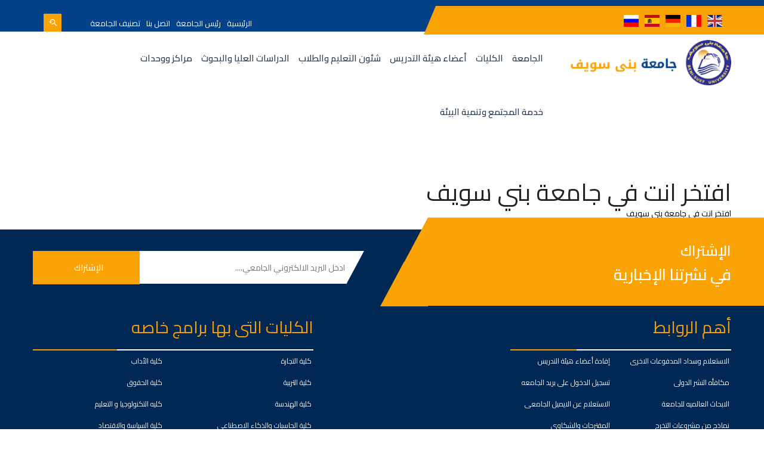

--- FILE ---
content_type: text/html; charset=utf-8
request_url: https://www.bsu.edu.eg/Content.aspx?section_id=368&cat_id=1
body_size: 44430
content:


<!DOCTYPE html>
<!--[if lt IE 7]>      <html class="no-js_New lt-ie9 lt-ie8 lt-ie7"> <![endif]-->
<!--[if IE 7]>         <html class="no-js_New lt-ie9 lt-ie8"> <![endif]-->
<!--[if IE 8]>         <html class="no-js_New lt-ie9"> <![endif]-->
<!--[if gt IE 8]><!-->

<html class="no-js">
<!--<![endif]-->

<head id="head1"><meta charset="utf-8" /><meta http-equiv="X-UA-Compatible" content="IE=edge" /><title>
	افتخر انت في جامعة بني سويف
</title><meta name="viewport" content="width=device-width, initial-scale=1, user-scalable=0" /><meta name="description" content="افتخر انت في جامعة بني سويف" /><meta name="google-site-verification" content="I0UHzrYCXnKtX8LKDPk7vPt0lYdYUrAEHWlq7A8IYN8" /><meta name="Keywords" content="افتخر ,انت ,في ,جامعة ,بني ,سويف" /><link rel="shortcut icon" type="image/x-icon" href="img_New/favicon.ico" />

    <!-- styles -->
    <link rel="stylesheet" href="css/font-awesome.min.css" />
    <!-- Metarial Iconic Font CSS
		============================================ -->
    <link rel="stylesheet" href="css_New/material-design-iconic-font.min.css" />
    <!-- Bootstrap CSS
		============================================ -->
    <link rel="stylesheet" href="css_New/bootstrap.min.css" />

    <!-- Plugins CSS
		============================================ -->
    <link rel="stylesheet" href="css_New/plugins.css" />
    <!-- Style CSS
		============================================ -->

   

    <!-- Color CSS
		============================================ 
    <link rel="stylesheet" href="css_New/color.css" />-->

    <!-- Responsive CSS
		============================================ -->


   


    
<link rel="stylesheet" href="//fonts.googleapis.com/earlyaccess/droidarabickufi.css" /><link rel="stylesheet" href="css_New/style_New.css" /><link rel="stylesheet" href="css_New/style-ar_New.css" /><link rel="stylesheet" href="css_New/color.css" /><link rel="stylesheet" href="css_New/responsive.css" /><link rel="stylesheet" href="css_New/responsive-ar.css" /></head>
<body>
    <!--Main Wrapper Start-->
    <div class="as-mainwrapper">
        <form method="post" action="./Content.aspx?section_id=368&amp;cat_id=1" onsubmit="javascript:return WebForm_OnSubmit();" id="form1">
<div class="aspNetHidden">
<input type="hidden" name="__EVENTTARGET" id="__EVENTTARGET" value="" />
<input type="hidden" name="__EVENTARGUMENT" id="__EVENTARGUMENT" value="" />
<input type="hidden" name="__VIEWSTATE" id="__VIEWSTATE" value="/[base64]/[base64]/c2VjdGlvbl9pZD0xNCZjYXRfaWQ9MSI+2KfYqti12YQg2KjZhtinPC9hPjxhIGhyZWY9IkNvbnRlbnRTaWRlLmFzcHg/[base64]/[base64]/[base64]/[base64]/[base64]/[base64]/[base64]/[base64]/[base64]/[base64]/[base64]/[base64]/c2VjdGlvbl9pZD0xMjUyOSZjYXRfaWQ9MT5TREcgMTA8L2E+PC9saT48bGk+PGEgaHJlZj1Db250ZW50LmFzcHg/c2VjdGlvbl9pZD0xMjUzMCZjYXRfaWQ9MT5TREcgMTE8L2E+PC9saT48bGk+PGEgaHJlZj1Db250ZW50LmFzcHg/c2VjdGlvbl9pZD0xMjUzMSZjYXRfaWQ9MT5TREcgMTI8L2E+PC9saT48bGk+PGEgaHJlZj1Db250ZW50LmFzcHg/[base64]/[base64]/[base64]/[base64]/c2VjdGlvbl9pZD0xMzM5MSZjYXRfaWQ9MT5TREcgMTA8L2E+PC9saT48bGk+PGEgaHJlZj1Db250ZW50LmFzcHg/c2VjdGlvbl9pZD0xMzM5MyZjYXRfaWQ9MT5TREcgMTE8L2E+PC9saT48bGk+PGEgaHJlZj1Db250ZW50LmFzcHg/c2VjdGlvbl9pZD0xMzM5NSZjYXRfaWQ9MT5TREcgMTI8L2E+PC9saT48bGk+PGEgaHJlZj1Db250ZW50LmFzcHg/[base64]/[base64]/[base64]/[base64]/[base64]/c2VjdGlvbl9pZD0xNjQ3MyZjYXRfaWQ9MT5TREcxPC9hPjwvbGk+PGxpPjxhIGhyZWY9Q29udGVudFNpZGUuYXNweD9zZWN0aW9uX2lkPTE2NDc0JmNhdF9pZD0xPlNERzI8L2E+PC9saT48bGk+PGEgaHJlZj1Db250ZW50LmFzcHg/[base64]/[base64]/c2VjdGlvbl9pZD0xNjQ4MSZjYXRfaWQ9MT5TREc5PC9hPjwvbGk+PGxpPjxhIGhyZWY9Q29udGVudC5hc3B4P3NlY3Rpb25faWQ9MTY0ODImY2F0X2lkPTE+U0RHMTA8L2E+PC9saT48bGk+PGEgaHJlZj1Db250ZW50LmFzcHg/[base64]/[base64]/[base64]/[base64]/c2VjdGlvbl9pZD0xNjYyOCZjYXRfaWQ9MT5USVNSLTQtMjAyNTwvYT48L2xpPjwvdWw+PC9saT48bGk+PGEgaHJlZj0jPlFTIEVTRy0yMDI1PC9hPjx1bCBjbGFzcz0ibGV2ZWwzIj48bGk+PGEgaHJlZj1Db250ZW50LmFzcHg/c2VjdGlvbl9pZD0xNjYzMCZjYXRfaWQ9MT5FUi0xLTIwMjU8L2E+PC9saT48bGk+PGEgaHJlZj1Db250ZW50LmFzcHg/c2VjdGlvbl9pZD0xNjY4NCZjYXRfaWQ9MT5Hb3Zlcm5hbmNlPC9hPjwvbGk+PC91bD48L2xpPjwvdWw+PC9saT48bGk+PGEgaHJlZj1Db250ZW50LmFzcHg/[base64]/[base64]/Yp9ix2Kkg2KfZhNis2KfZhdi52Kk8L2E+PC9saT48bGk+PGEgaHJlZj0jPtij2YXYp9mG2Kkg2KfZhNis2KfZhdi52Kk8L2E+PC9saT48bGk+PGEgaHJlZj1Db250ZW50LmFzcHg/[base64]/c2VjdGlvbl9pZD0xMDUmY2F0X2lkPTE+2K/[base64]/c2VjdGlvbl9pZD01NzImY2F0X2lkPTE+2KfYt9mE2LMg2KfZhNis2KfZhdi52Kkg2KfZhNis2K/[base64]/c2VjdGlvbl9pZD0xODQmY2F0X2lkPTE+2KrYtNmD2YrZhCDZhdis2YTYsyDYp9mE2KzYp9mF2LnYqTwvYT48L2xpPjxsaT48YSBocmVmPUNvbnRlbnRTaWRlLmFzcHg/[base64]/[base64]/[base64]/[base64]/[base64]/[base64]/[base64]/[base64]/ZhdipPC9hPjxhIGhyZWY9aHR0cHM6Ly9kZW50LmJzdS5lZHUuZWcvPtmD2YTZitipINi32Kgg2KfZhNij2LPZhtin2YY8L2E+PC9kaXY+PC9kaXY+PC9saT48bGk+PGEgaHJlZj0jPtij2LnYttin2KEg2YfZitim2Kkg2KfZhNiq2K/YsdmK2LM8L2E+PHVsIGNsYXNzPSJzdWItbWVudSI+PGxpPjxhIGhyZWY9Iz7YpdmB2KfYr9ipINij2LnYttin2KEg2YfZitim2Kkg2KfZhNiq2K/YsdmK2LM8aSBjbGFzcz0iem1kaSB6bWRpLWNoZXZyb24tcmlnaHQiPjwvaT48L2E+PHVsIGNsYXNzPSJpbnNpZGUtbWVudSI+PGxpPjxhIGhyZWY9QWRkRG9jdG9yU3RhdGVtZW50LmFzcHg/Y2F0X2lkPTE+2KXYs9iq2YXYp9ix2Kkg2KXZgdin2K/YqSDZhNij2LnYttin2KEg2YfZitim2Kkg2KfZhNiq2K/YsdmK2LM8L2E+PC9saT48bGk+PGEgaHJlZj1Db250ZW50LmFzcHg/[base64]/[base64]/[base64]/[base64]/ZiNmE2Yk8L2E+PC9saT48bGk+PGEgaHJlZj1Db250ZW50LmFzcHg/[base64]/YrtmI2YQg2LnZhNmJINio2LHZitivINin2YTYrNin2YXYudmHPC9hPjwvbGk+PGxpPjxhIGhyZWY9aHR0cHM6Ly93d3cuYnN1LmVkdS5lZy9mcm1TY2llbnRpZmljUmVnaXN0cmF0aW9uLmFzcHg/Y2F0X2lkPTM0Nj7ZhdmD2KfZgdij2Ycg2KfZhNmG2LTYsSDYp9mE2K/ZiNmE2Yk8L2E+PC9saT48bGk+PGEgaHJlZj1Db25mUmVjb21tYW5kUHJvZi5hc3B4P2NhdF9pZD0xPtiq2LHYtNmK2K3Yp9iqINij2LnYttin2KEg2YfZitim2Kkg2KfZhNiq2K/[base64]/[base64]/[base64]/Y2F0X2lkPTI3Nz7Ysdi52KfZitipINin2YTYtNio2KfYqDwvYT48L2xpPjxsaT48YSBocmVmPVNlY3Rvcl9Ib21lLmFzcHg/Y2F0X2lkPTUzPtin2K/[base64]/[base64]/ZhdmHINin2YTYt9mE2KfYqCDYsNmI2Ykg2KfZhNin2LnYp9mC2Yc8L2E+PC9saT48L3VsPjwvbGk+PGxpPjxhIGhyZWY9Iz7Yp9mE2K/Ysdin2LPYp9iqINin2YTYudmE2YrYpyDZiNin2YTYqNit2YjYqzwvYT48dWwgY2xhc3M9InN1Yi1tZW51Ij48bGk+PGEgaHJlZj1Db250ZW50LmFzcHg/c2VjdGlvbl9pZD0xMzEmY2F0X2lkPTE+2YbYp9im2Kgg2LHYptmK2LMg2KfZhNis2KfZhdi52Ycg2YTYtNim2YjZhiDYp9mE2K/[base64]/Y2F0X2lkPTI5MT7ZiNit2K/ZhyDYp9iv2KfYsdipINmF2LTYsdmI2LnYp9iqINin2YTYqti32YjZitixPC9hPjwvbGk+PGxpPjxhIGhyZWY9aHR0cDovL3d3dy5ic3UuZWR1LmVnL1NlY3Rvcl9Ib21lLmFzcHg/Y2F0X2lkPTI3NT7Yp9mE2YXZg9iq2KjYqSDYp9mE2LHZgtmF2YrYqTwvYT48L2xpPjxsaT48YSBocmVmPVNlY3Rvcl9Ib21lLmFzcHg/Y2F0X2lkPTI5ND7Zhdix2YPYsiDYtNio2YPYqSDYp9mE2YXYudmE2YjZhdin2Ko8L2E+PC9saT48bGk+PGEgaHJlZj1TZWN0b3JfSG9tZS5hc3B4P2NhdF9pZD0yOTY+2YXYsdmD2LIg2KfZhNiq2K/[base64]/Yp9ix2YrZhzwvYT48L2xpPjxsaT48YSBocmVmPVNlY3Rvcl9Ib21lLmFzcHg/[base64]/[base64]/c2VjdGlvbl9pZD0xNzAmY2F0X2lkPTE+2YPZhNmK2Kkg2KfZhNii2K/[base64]/Yp9ioPC9hPjwvbGk+PGxpPjxhIGhyZWY9aHR0cDovL2pic3Uuam91cm5hbHMuZWtiLmVnPtit2YjZhNmK2Kkg2YPZhNmK2Kkg2KfZhNii2K/[base64]/Zg9iq2YjYsdin2Yc8L2E+PC9saT48bGk+PGEgaHJlZj1Db250ZW50LmFzcHg/c2VjdGlvbl9pZD0yMTAmY2F0X2lkPTE+2K/ZhNmK2YQg2KfZhNiv2LHYp9iz2KfYqiDYp9mE2LnZhNmK2Kc8L2E+PC9saT48bGk+PGEgaHJlZj1odHRwczovL3d3dy5ic3UuZWR1LmVnL1NlY3Rvcl9Ib21lLmFzcHg/[base64]/[base64]/[base64]/[base64]/Y2F0X2lkPTM4PtmF2LHZg9iyINin2YTZhdi52YTZiNmF2KfYqiDZiNin2YTYqtmI2KvZitmCINmI2K/[base64]/YqSDYp9mE2KrYudin2YjZhiDYp9mE2K/[base64]/Y2F0X2lkPTM0Nj7ZiNit2K/YqSDYp9mE2YbYtNixINin2YTYr9mI2YTZiTwvYT48L2xpPjxsaT48YSBocmVmPVNlY3Rvcl9Ib21lLmFzcHg/Y2F0X2lkPTM2MT7ZiNit2K/YqSDYqtmF2YjZitmEINin2YTZhdi02LHZiNi52KfYqiDYp9mE2KjYrdir2YrYqTwvYT48L2xpPjxsaT48YSBocmVmPWh0dHA6Ly93d3cuYnN1LmVkdS5lZy9TZWN0b3JfSG9tZS5hc3B4P2NhdF9pZD0yODk+2YjYrdiv2Ycg2YXYqtit2K/ZiSDYp9mE2KfYudin2YLZhzwvYT48L2xpPjxsaT48YSBocmVmPWh0dHBzOi8vd3d3LmJzdS5lZHUuZWcvU2VjdG9yX0hvbWUuYXNweD9jYXRfaWQ9NDEyPtmI2K3Yr9ipINin2K/Yp9ix2Kkg2KfZhNmF2KzZhNin2Kog2KfZhNi52YTZhdmK2Kk8L2E+PC9saT48bGk+PGEgaHJlZj1odHRwczovL3d3dy5ic3UuZWR1LmVnL1NlY3Rvcl9Ib21lLmFzcHg/Y2F0X2lkPTQxNj7ZhdmD2KrYqCDYp9mE2KrYtdmG2YrZgSDYp9mE2K/ZiNmE2Ykg2YjYp9mE2KrZhtmF2YrZhyDYp9mE2YXYs9iq2K/Yp9mF2Yc8L2E+PC9saT48bGk+PGEgaHJlZj1odHRwczovL3d3dy5ic3UuZWR1LmVnL1NlY3Rvcl9Ib21lLmFzcHg/Y2F0X2lkPTQ0Nz7ZiNit2K/[base64]/Yp9ihINin2YTYrNin2YXYudmKPC9hPjxhIGhyZWY9aHR0cDovL3d3dy5ic3UuZWR1LmVnL1NlY3Rvcl9Ib21lLmFzcHg/Y2F0X2lkPTI3Nj7Zhdix2YPYsiDYqtmG2YXZitipINin2YTZhdmI2KfYsdivINin2YTYqNi02LHZitipPC9hPjxhIGhyZWY9aHR0cDovL3d3dy5ic3UuZWR1LmVnL1NlY3Rvcl9Ib21lLmFzcHg/[base64]/[base64]/[base64]/ZiSDYp9mE2KfYudin2YLZhzwvYT48YSBocmVmPVNlY3Rvcl9Ib21lLmFzcHg/Y2F0X2lkPTM2MT7ZiNit2K/YqSDYqtmF2YjZitmEINin2YTZhdi02LHZiNi52KfYqiDYp9mE2KjYrdir2YrYqTwvYT48YSBocmVmPWh0dHA6Ly93d3cuYnN1LmVkdS5lZy9TZWN0b3JfSG9tZS5hc3B4P2NhdF9pZD0zNDY+2YjYrdiv2Kkg2KfZhNmG2LTYsSDYp9mE2K/ZiNmE2Yk8L2E+PGEgaHJlZj1odHRwOi8vd3d3LnRpY28uYnN1LmVkdS5lZy8+2YXZg9iq2Kgg2YbZgtmEINmI2KrYs9mI2YrZgiDYp9mE2KrZg9mG2YjZhNmI2KzZitinPC9hPjxhIGhyZWY9aHR0cDovL3d3dy5ic3UuZWR1LmVnL1NlY3Rvcl9Ib21lLmFzcHg/Y2F0X2lkPTI4PtmI2K3Yr9ipINin2YTYqti52KfZiNmGINin2YTYr9mI2YTZiTwvYT48YSBocmVmPVNlY3Rvcl9Ib21lLmFzcHg/Y2F0X2lkPTM0NT7ZiNit2K/[base64]/c2VjdGlvbl9pZD0xNDQmY2F0X2lkPTE+2YbYp9im2Kgg2LHYptmK2LMg2KfZhNis2KfZhdi52Ycg2YTYtNim2YjZhiDYp9mE2KjZitim2Kk8L2E+PC9saT48bGk+PGEgaHJlZj1TZWN0b3JfSG9tZS5hc3B4P2NhdF9pZD01PtmF2YjZgti5INiu2K/ZhdipINin2YTZhdis2KrZhdi5INmI2KrZhtmF2YrYqSDYp9mE2KjZitim2Kk8L2E+PC9saT48bGk+PGEgaHJlZj1Db250ZW50LmFzcHg/c2VjdGlvbl9pZD0xOTImY2F0X2lkPTE+2LnZhiDYp9mE2YLYt9in2Lk8L2E+PC9saT48bGk+PGEgaHJlZj0jPtmF2KzZhNizINi02KbZiNmGINin2YTYqNmK2KbZhyDZiNiu2K/[base64]/Y2F0X2lkPTI4MT7Zhdi52YfYryDYr9ix2KfYs9in2Kog2KfZhNmF2LTYsdmI2LnYp9iqINin2YTYtdi62YrYsdipINmI2KfZhNmF2KrZiNiz2LfZhzwvYT48L2xpPjxsaT48YSBocmVmPVNlY3Rvcl9Ib21lLmFzcHg/[base64]/c2VjdGlvbl9pZD00JmNhdF9pZD0xPtin2YTYrNin2YXYudipPC9hPjx1bCBjbGFzcz0ic3ViLW1lbnUiPjxsaT48YSBocmVmPUNvbnRlbnRTaWRlLmFzcHg/[base64]/[base64]/[base64]/[base64]/[base64]/[base64]/[base64]/[base64]/c2VjdGlvbl9pZD0xMTI1MSZjYXRfaWQ9MT5TREcgMTA8L2E+PC9saT48bGk+PGEgaHJlZj1Db250ZW50LmFzcHg/c2VjdGlvbl9pZD0xMTI1MiZjYXRfaWQ9MT5TREcgMTE8L2E+PC9saT48bGk+PGEgaHJlZj1Db250ZW50LmFzcHg/c2VjdGlvbl9pZD0xMTI1MyZjYXRfaWQ9MT5TREcgMTI8L2E+PC9saT48bGk+PGEgaHJlZj1Db250ZW50LmFzcHg/c2VjdGlvbl9pZD0xMTI1NCZjYXRfaWQ9MT5TREcgMTM8L2E+PC9saT48bGk+PGEgaHJlZj1Db250ZW50LmFzcHg/c2VjdGlvbl9pZD0xMTI1NSZjYXRfaWQ9MT5TREcgMTQ8L2E+PC9saT48bGk+PGEgaHJlZj1Db250ZW50LmFzcHg/c2VjdGlvbl9pZD0xMTI1NiZjYXRfaWQ9MT5TREcgMTU8L2E+PC9saT48bGk+PGEgaHJlZj1Db250ZW50LmFzcHg/c2VjdGlvbl9pZD0xMTI1NyZjYXRfaWQ9MT5TREcgMTY8L2E+PC9saT48bGk+PGEgaHJlZj1Db250ZW50LmFzcHg/[base64]/[base64]/[base64]/[base64]/[base64]/[base64]/[base64]/c2VjdGlvbl9pZD0xMzM5MSZjYXRfaWQ9MT5TREcgMTA8L2E+PC9saT48bGk+PGEgaHJlZj1Db250ZW50LmFzcHg/c2VjdGlvbl9pZD0xMzM5MyZjYXRfaWQ9MT5TREcgMTE8L2E+PC9saT48bGk+PGEgaHJlZj1Db250ZW50LmFzcHg/c2VjdGlvbl9pZD0xMzM5NSZjYXRfaWQ9MT5TREcgMTI8L2E+PC9saT48bGk+PGEgaHJlZj1Db250ZW50LmFzcHg/[base64]/[base64]/[base64]/[base64]/c2VjdGlvbl9pZD0xNTE4NiZjYXRfaWQ9MT5TREcgMTA8L2E+PC9saT48bGk+PGEgaHJlZj1Db250ZW50LmFzcHg/c2VjdGlvbl9pZD0xNTE4NyZjYXRfaWQ9MT5TREcgMTE8L2E+PC9saT48bGk+PGEgaHJlZj1Db250ZW50LmFzcHg/c2VjdGlvbl9pZD0xNTE4OCZjYXRfaWQ9MT5TREcgMTI8L2E+PC9saT48bGk+PGEgaHJlZj1Db250ZW50LmFzcHg/c2VjdGlvbl9pZD0xNTE4OSZjYXRfaWQ9MT5TREcgMTM8L2E+PC9saT48bGk+PGEgaHJlZj1Db250ZW50LmFzcHg/c2VjdGlvbl9pZD0xNTE5MCZjYXRfaWQ9MT5TREcgMTQ8L2E+PC9saT48bGk+PGEgaHJlZj1Db250ZW50LmFzcHg/c2VjdGlvbl9pZD0xNTE5MSZjYXRfaWQ9MT5TREcgMTU8L2E+PC9saT48bGk+PGEgaHJlZj1Db250ZW50LmFzcHg/c2VjdGlvbl9pZD0xNTE5MiZjYXRfaWQ9MT5TREcgMTY8L2E+PC9saT48bGk+PGEgaHJlZj1Db250ZW50LmFzcHg/[base64]/[base64]/[base64]/[base64]/[base64]/[base64]/[base64]/[base64]/[base64]/c2VjdGlvbl9pZD0xMDImY2F0X2lkPTE+2YbYtNij2Kkg2KfZhNis2KfZhdi52Kk8L2E+PC9saT48bGk+PGEgaHJlZj1Db250ZW50LmFzcHg/[base64]/[base64]/c2VjdGlvbl9pZD0xMDMmY2F0X2lkPTE+2LTYudin2LEg2KfZhNis2KfZhdi52Kk8L2E+PC9saT48bGk+PGEgaHJlZj1Db250ZW50LmFzcHg/[base64]/[base64]/YqTwvYT48L2xpPjxsaT48YSBocmVmPUNvbnRlbnQuYXNweD9zZWN0aW9uX2lkPTExMTk4JmNhdF9pZD0xPkVneXB0IFZpc2lvbiAyMDMwPC9hPjwvbGk+PGxpPjxhIGhyZWY9aHR0cDovL3d3dy5ic3UuZWR1LmVnL0J1aWxkaW5ncy5hc3B4P2NhdF9pZD0xPtin2K/[base64]/Y2F0X2lkPTMxNj7YtNi52Kgg2KfZhNmE2LrYp9iqINmI2KfZhNio2LHYp9mF2Kwg2KfZhNis2K/[base64]/[base64]/[base64]/[base64]/[base64]/YsdmK2LM8L2E+PHVsIGNsYXNzPSJzdWItbWVudSI+PGxpPjxhIGhyZWY9Iz7YpdmB2KfYr9ipINij2LnYttin2KEg2YfZitim2Kkg2KfZhNiq2K/YsdmK2LM8aSBjbGFzcz0iem1kaSB6bWRpLWNoZXZyb24tcmlnaHQiPjwvaT48L2E+PHVsIGNsYXNzPSJpbnNpZGUtbWVudSI+PGxpPjxhIGhyZWY9QWRkRG9jdG9yU3RhdGVtZW50LmFzcHg/Y2F0X2lkPTE+2KXYs9iq2YXYp9ix2Kkg2KXZgdin2K/YqSDZhNij2LnYttin2KEg2YfZitim2Kkg2KfZhNiq2K/YsdmK2LM8L2E+PC9saT48bGk+PGEgaHJlZj1Db250ZW50LmFzcHg/[base64]/[base64]/[base64]/[base64]/ZiNmE2Yk8L2E+PC9saT48bGk+PGEgaHJlZj1Db250ZW50LmFzcHg/[base64]/YrtmI2YQg2LnZhNmJINio2LHZitivINin2YTYrNin2YXYudmHPC9hPjwvbGk+PGxpPjxhIGhyZWY9aHR0cHM6Ly93d3cuYnN1LmVkdS5lZy9mcm1TY2llbnRpZmljUmVnaXN0cmF0aW9uLmFzcHg/Y2F0X2lkPTM0Nj7ZhdmD2KfZgdij2Ycg2KfZhNmG2LTYsSDYp9mE2K/ZiNmE2Yk8L2E+PC9saT48bGk+PGEgaHJlZj1Db25mUmVjb21tYW5kUHJvZi5hc3B4P2NhdF9pZD0xPtiq2LHYtNmK2K3Yp9iqINij2LnYttin2KEg2YfZitim2Kkg2KfZhNiq2K/[base64]/[base64]/[base64]/Y2F0X2lkPTI3Nz7Ysdi52KfZitipINin2YTYtNio2KfYqDwvYT48L2xpPjxsaT48YSBocmVmPVNlY3Rvcl9Ib21lLmFzcHg/Y2F0X2lkPTUzPtin2K/[base64]/[base64]/ZhdmHINin2YTYt9mE2KfYqCDYsNmI2Ykg2KfZhNin2LnYp9mC2Yc8L2E+PC9saT48L3VsPjwvbGk+PGxpPjxhIGhyZWY9Iz7Yp9mE2K/Ysdin2LPYp9iqINin2YTYudmE2YrYpyDZiNin2YTYqNit2YjYqzwvYT48dWwgY2xhc3M9InN1Yi1tZW51Ij48bGk+PGEgaHJlZj1Db250ZW50LmFzcHg/c2VjdGlvbl9pZD0xMzEmY2F0X2lkPTE+2YbYp9im2Kgg2LHYptmK2LMg2KfZhNis2KfZhdi52Ycg2YTYtNim2YjZhiDYp9mE2K/[base64]/Y2F0X2lkPTI5MT7ZiNit2K/ZhyDYp9iv2KfYsdipINmF2LTYsdmI2LnYp9iqINin2YTYqti32YjZitixPC9hPjwvbGk+PGxpPjxhIGhyZWY9aHR0cDovL3d3dy5ic3UuZWR1LmVnL1NlY3Rvcl9Ib21lLmFzcHg/Y2F0X2lkPTI3NT7Yp9mE2YXZg9iq2KjYqSDYp9mE2LHZgtmF2YrYqTwvYT48L2xpPjxsaT48YSBocmVmPVNlY3Rvcl9Ib21lLmFzcHg/Y2F0X2lkPTI5ND7Zhdix2YPYsiDYtNio2YPYqSDYp9mE2YXYudmE2YjZhdin2Ko8L2E+PC9saT48bGk+PGEgaHJlZj1TZWN0b3JfSG9tZS5hc3B4P2NhdF9pZD0yOTY+2YXYsdmD2LIg2KfZhNiq2K/[base64]/Yp9ix2YrZhzwvYT48L2xpPjxsaT48YSBocmVmPVNlY3Rvcl9Ib21lLmFzcHg/[base64]/[base64]/c2VjdGlvbl9pZD0xNzAmY2F0X2lkPTE+2YPZhNmK2Kkg2KfZhNii2K/[base64]/Yp9ioPC9hPjwvbGk+PGxpPjxhIGhyZWY9aHR0cDovL2pic3Uuam91cm5hbHMuZWtiLmVnPtit2YjZhNmK2Kkg2YPZhNmK2Kkg2KfZhNii2K/[base64]/Zg9iq2YjYsdin2Yc8L2E+PC9saT48bGk+PGEgaHJlZj1Db250ZW50LmFzcHg/c2VjdGlvbl9pZD0yMTAmY2F0X2lkPTE+2K/ZhNmK2YQg2KfZhNiv2LHYp9iz2KfYqiDYp9mE2LnZhNmK2Kc8L2E+PC9saT48bGk+PGEgaHJlZj1odHRwczovL3d3dy5ic3UuZWR1LmVnL1NlY3Rvcl9Ib21lLmFzcHg/[base64]/[base64]/[base64]/[base64]/Y2F0X2lkPTM4PtmF2LHZg9iyINin2YTZhdi52YTZiNmF2KfYqiDZiNin2YTYqtmI2KvZitmCINmI2K/[base64]/YqSDYp9mE2KrYudin2YjZhiDYp9mE2K/[base64]/Y2F0X2lkPTM0Nj7ZiNit2K/YqSDYp9mE2YbYtNixINin2YTYr9mI2YTZiTwvYT48L2xpPjxsaT48YSBocmVmPVNlY3Rvcl9Ib21lLmFzcHg/Y2F0X2lkPTM2MT7ZiNit2K/YqSDYqtmF2YjZitmEINin2YTZhdi02LHZiNi52KfYqiDYp9mE2KjYrdir2YrYqTwvYT48L2xpPjxsaT48YSBocmVmPWh0dHA6Ly93d3cuYnN1LmVkdS5lZy9TZWN0b3JfSG9tZS5hc3B4P2NhdF9pZD0yODk+2YjYrdiv2Ycg2YXYqtit2K/ZiSDYp9mE2KfYudin2YLZhzwvYT48L2xpPjxsaT48YSBocmVmPWh0dHBzOi8vd3d3LmJzdS5lZHUuZWcvU2VjdG9yX0hvbWUuYXNweD9jYXRfaWQ9NDEyPtmI2K3Yr9ipINin2K/Yp9ix2Kkg2KfZhNmF2KzZhNin2Kog2KfZhNi52YTZhdmK2Kk8L2E+PC9saT48bGk+PGEgaHJlZj1odHRwczovL3d3dy5ic3UuZWR1LmVnL1NlY3Rvcl9Ib21lLmFzcHg/Y2F0X2lkPTQxNj7ZhdmD2KrYqCDYp9mE2KrYtdmG2YrZgSDYp9mE2K/ZiNmE2Ykg2YjYp9mE2KrZhtmF2YrZhyDYp9mE2YXYs9iq2K/Yp9mF2Yc8L2E+PC9saT48bGk+PGEgaHJlZj1odHRwczovL3d3dy5ic3UuZWR1LmVnL1NlY3Rvcl9Ib21lLmFzcHg/Y2F0X2lkPTQ0Nz7ZiNit2K/[base64]/c2VjdGlvbl9pZD0xNDQmY2F0X2lkPTE+2YbYp9im2Kgg2LHYptmK2LMg2KfZhNis2KfZhdi52Ycg2YTYtNim2YjZhiDYp9mE2KjZitim2Kk8L2E+PC9saT48bGk+PGEgaHJlZj1TZWN0b3JfSG9tZS5hc3B4P2NhdF9pZD01PtmF2YjZgti5INiu2K/ZhdipINin2YTZhdis2KrZhdi5INmI2KrZhtmF2YrYqSDYp9mE2KjZitim2Kk8L2E+PC9saT48bGk+PGEgaHJlZj1Db250ZW50LmFzcHg/c2VjdGlvbl9pZD0xOTImY2F0X2lkPTE+2LnZhiDYp9mE2YLYt9in2Lk8L2E+PC9saT48bGk+PGEgaHJlZj0jPtmF2KzZhNizINi02KbZiNmGINin2YTYqNmK2KbZhyDZiNiu2K/[base64]/Y2F0X2lkPTI4MT7Zhdi52YfYryDYr9ix2KfYs9in2Kog2KfZhNmF2LTYsdmI2LnYp9iqINin2YTYtdi62YrYsdipINmI2KfZhNmF2KrZiNiz2LfZhzwvYT48L2xpPjxsaT48YSBocmVmPVNlY3Rvcl9Ib21lLmFzcHg/[base64]/[base64]/[base64]/[base64]/[base64]/jL" />
</div>

<script type="text/javascript">
//<![CDATA[
var theForm = document.forms['form1'];
if (!theForm) {
    theForm = document.form1;
}
function __doPostBack(eventTarget, eventArgument) {
    if (!theForm.onsubmit || (theForm.onsubmit() != false)) {
        theForm.__EVENTTARGET.value = eventTarget;
        theForm.__EVENTARGUMENT.value = eventArgument;
        theForm.submit();
    }
}
//]]>
</script>


<script src="/WebResource.axd?d=uVta-Ig_fqm-YlWSC0HDAMlVTGshFGauemzxMqifFVlDnSMe7J49SW0w2z5yPL9zEaJgyaOAZbbAKh9vUPqnc6oDxw6o1Iz5qflYU5uMSh41&amp;t=638901644248157332" type="text/javascript"></script>


<script src="/ScriptResource.axd?d=rxjrKy9soRgs53mBxjk5dvVrXxjwLjC1YNc6vRrmTnfH04R7yeq_NoSl-R7MqSZVcE4ttojHL4rKWdiR1jDNSwVZ7invJhv5Ddcj2DjBtU-rTxUzNkYSIdDW2bkNBcDUJskqETgGsTPb6KbQyrwfF8i-5m773ZCsGTzlnsW3GgM1&amp;t=ffffffff93d1c106" type="text/javascript"></script>
<script src="/ScriptResource.axd?d=7QUzd2NUkGLA8c7BcKqQqnvAEAfc3SovLM1FGhqcQ03tgs0vjBbhr8EVD7FWtrcF4T30Wm6QAozNIomaGrZn5wMXJgBa_iC9-oylXknIjoj_MUneS4z6z6Ykx8JuM4Fl2677xXRosP0-nw6BA-ISRgj4KcE_KT7oUanh05l0Evb0ewAzBPLzXVHfhKtUa0JM0&amp;t=5c0e0825" type="text/javascript"></script>
<script type="text/javascript">
//<![CDATA[
if (typeof(Sys) === 'undefined') throw new Error('ASP.NET Ajax client-side framework failed to load.');
//]]>
</script>

<script src="/ScriptResource.axd?d=2Ni1DxMSZMHr0fiWXQKAGOqAwpFUuiAM4OLVhhDbl5_FfRLJG_1uWfQTtiVpFBbhgInb16mPEK3RduQGfJ6oRbXGgQJnBMmC3Hz6PRDberIi89ExiVCtNsE-lZ3giKIts1Y4r3BH4-WeYXaR3ewqaMM05_V-dbhGJWFAt4QnHWYOVYS7I3-CpDZEjlQ22EES0&amp;t=5c0e0825" type="text/javascript"></script>
<script type="text/javascript">
//<![CDATA[
function WebForm_OnSubmit() {
if (typeof(ValidatorOnSubmit) == "function" && ValidatorOnSubmit() == false) return false;
return true;
}
//]]>
</script>

<div class="aspNetHidden">

	<input type="hidden" name="__VIEWSTATEGENERATOR" id="__VIEWSTATEGENERATOR" value="65E7F3AF" />
	<input type="hidden" name="__EVENTVALIDATION" id="__EVENTVALIDATION" value="/wEdAAVBson7RzBAdDIHCTlDRrTMTb2KuHBAOchRqwMwAAq0fuoFxuH2Gv3gcV8zi1CxLQ0fNNzJQwXQE28z1YB3DF6swzOaDkDEPGYRWfNi0wHZJ5ydvd4uAjmkcqJWYKiyrEKvGLIZHH8IR1g7bghw201d" />
</div>

              <div class="bg-white">



              <header>
                  
                     <div class="header-logo-menu">
                    <div class="header-top">
                        <div class="container">
                            <div class="row">
                                <div class="col-lg-7 col-md-5  d-lg-block d-md-block">
                                    <div class="header-top-left">
                                        <div class="langu">
                                         <div id="div1"><a href="index.aspx?lang=en&cat_id=1"><img src="img_New/icon/en.png" width="25" height="20" title="English" alt="English"/></a><a href="index.aspx?lang=fr&cat_id=1"><img src="img_New/icon/fr.png" width="25" height="20" title="Frinch" alt="frinch"/></a><a  href="index.aspx?lang=jr&cat_id=1"><img src="img_New/icon/germany.png" width="25" height="20" title="Germany" alt="germany"/></a><a  href="index.aspx?lang=spa&cat_id=1"><img src="img_New/icon/span.png" width="25" height="20" title="Spanish" alt="spanish"/></a><a  href="index.aspx?lang=ru&cat_id=1"><img src="img_New/icon/ru.png" width="25" height="20"  title="Russian" alt="russian"/></a></div>
                                        </div>
                                    </div>
                                </div>
                                <div class="col-lg-5 col-md-7 col-12">
                                    <div class="header-top-right">
                                 
                                    <div id="hom" class="content"><a href="https://www.bsu.edu.eg/index.aspx?cat_id=1">الرئيسية</a><a href="ContentSide.aspx?section_id=12&cat_id=1">رئيس الجامعة</a><a href="ContentSide.aspx?section_id=14&cat_id=1">اتصل بنا</a><a href="ContentSide.aspx?section_id=11197&cat_id=1">تصنيف الجامعة</a></div>
                                    
                                        <ul class="header-search">
                                            <li class="search-menu">
                                                <i id="toggle-search" class="zmdi zmdi-search-for"></i>
                                            </li>
                                        </ul>
                                        <!--Search Form-->
                                        <div class="search">
                                            <div class="search-form">
                                                <div id="search-form" action="#">
                                                      
<input name="ctl00$txtsearch" type="search" id="txtsearch" placeholder="Search here..." /> <input type="image" name="ctl00$bsrc" id="bsrc" class="hendIcon" src="img/btnsc.PNG" onclick="javascript:WebForm_DoPostBackWithOptions(new WebForm_PostBackOptions(&quot;ctl00$bsrc&quot;, &quot;&quot;, true, &quot;&quot;, &quot;&quot;, false, false))" /> 
                                                    
                                                </div>
                                            </div>
                                        </div>
                                        <!--End of Search Form-->
                                    </div>
                                   
                                </div>
                            </div>
                        </div>
                    </div>
                    <div class="container">
                       <div id="menu"><div class="row"><div class="col-lg-3 col-12"><div class="logo"><a href="https://www.bsu.edu.eg/"><img src="img_New/logo/logo.png"  alt="شعار جامعة بنى سويف"/></a></div></div><div class="col-lg-9 col-12"><div class="mainmenu-area pull-right"><div class="mainmenu d-none d-lg-block"><nav><ul id="nav"><li><a href=Content.aspx?section_id=4&cat_id=1>الجامعة</a><ul class="sub-menu"><li><a href=ContentSide.aspx?section_id=11197&cat_id=1>تصنيف الجامعة<i class="zmdi zmdi-chevron-right"></i></a><ul class="inside-menu"><li><a href=#>THE-WUR</a><ul class="level3"><li><a href=ContentSide.aspx?section_id=16086&cat_id=1>MIRS</a></li><li><a href=ContentSide.aspx?section_id=16087&cat_id=1>ASIR</a></li><li><a href=ContentSide.aspx?section_id=16088&cat_id=1>PFIR</a></li><li><a href=ContentSide.aspx?section_id=16089&cat_id=1>PSRIR</a></li></ul></li><li><a href=#>العام الجامعي 2023 - 2024</a><ul class="level3"><li><a href=Content.aspx?section_id=15818&cat_id=1>SDG 1</a></li><li><a href=Content.aspx?section_id=15819&cat_id=1>SDG 2</a></li><li><a href=Content.aspx?section_id=15820&cat_id=1>SDG 3</a></li><li><a href=Content.aspx?section_id=15821&cat_id=1>SDG 4</a></li><li><a href=Content.aspx?section_id=15822&cat_id=1>SDG 5</a></li><li><a href=Content.aspx?section_id=15823&cat_id=1>SDG 6</a></li><li><a href=Content.aspx?section_id=15824&cat_id=1>SDG 7</a></li><li><a href=Content.aspx?section_id=15825&cat_id=1>SDG 8</a></li><li><a href=Content.aspx?section_id=15826&cat_id=1>SDG 9</a></li><li><a href=Content.aspx?section_id=15827&cat_id=1>SDG 10</a></li><li><a href=Content.aspx?section_id=15828&cat_id=1>SDG 11</a></li><li><a href=Content.aspx?section_id=15829&cat_id=1>SDG 12</a></li><li><a href=Content.aspx?section_id=15830&cat_id=1>SDG 13</a></li><li><a href=Content.aspx?section_id=15831&cat_id=1>SDG 14</a></li><li><a href=Content.aspx?section_id=15832&cat_id=1>SDG 15</a></li><li><a href=Content.aspx?section_id=15833&cat_id=1>SDG 16</a></li><li><a href=Content.aspx?section_id=15834&cat_id=1>SDG 17</a></li></ul></li><li><a href=#>العام الجامعي 2019- 2020</a><ul class="level3"><li><a href=Content.aspx?section_id=11242&cat_id=1>SDG 1</a></li><li><a href=Content.aspx?section_id=11243&cat_id=1>SDG 2</a></li><li><a href=Content.aspx?section_id=11244&cat_id=1>SDG 3</a></li><li><a href=Content.aspx?section_id=11245&cat_id=1>SDG 4</a></li><li><a href=Content.aspx?section_id=11246&cat_id=1>SDG 5</a></li><li><a href=Content.aspx?section_id=11247&cat_id=1>SDG 6</a></li><li><a href=Content.aspx?section_id=11248&cat_id=1>SDG 7</a></li><li><a href=Content.aspx?section_id=11249&cat_id=1>SDG 8</a></li><li><a href=Content.aspx?section_id=11250&cat_id=1>SDG 9</a></li><li><a href=Content.aspx?section_id=11251&cat_id=1>SDG 10</a></li><li><a href=Content.aspx?section_id=11252&cat_id=1>SDG 11</a></li><li><a href=Content.aspx?section_id=11253&cat_id=1>SDG 12</a></li><li><a href=Content.aspx?section_id=11254&cat_id=1>SDG 13</a></li><li><a href=Content.aspx?section_id=11255&cat_id=1>SDG 14</a></li><li><a href=Content.aspx?section_id=11256&cat_id=1>SDG 15</a></li><li><a href=Content.aspx?section_id=11257&cat_id=1>SDG 16</a></li><li><a href=Content.aspx?section_id=11258&cat_id=1>SDG 17</a></li></ul></li><li><a href=#>العام الجامعي 2020- 2021</a><ul class="level3"><li><a href=Content.aspx?section_id=12517&cat_id=1>SDG 1</a></li><li><a href=Content.aspx?section_id=12519&cat_id=1>SDG 2</a></li><li><a href=Content.aspx?section_id=12520&cat_id=1>SDG 3</a></li><li><a href=Content.aspx?section_id=12522&cat_id=1>SDG 4</a></li><li><a href=Content.aspx?section_id=12523&cat_id=1>SDG 5</a></li><li><a href=Content.aspx?section_id=12524&cat_id=1>SDG 6</a></li><li><a href=Content.aspx?section_id=12525&cat_id=1>SDG 7</a></li><li><a href=Content.aspx?section_id=12527&cat_id=1>SDG 8</a></li><li><a href=Content.aspx?section_id=12528&cat_id=1>SDG 9</a></li><li><a href=Content.aspx?section_id=12529&cat_id=1>SDG 10</a></li><li><a href=Content.aspx?section_id=12530&cat_id=1>SDG 11</a></li><li><a href=Content.aspx?section_id=12531&cat_id=1>SDG 12</a></li><li><a href=Content.aspx?section_id=12532&cat_id=1>SDG 13</a></li><li><a href=#>SDG 14</a></li><li><a href=#>SDG 15</a></li><li><a href=Content.aspx?section_id=12535&cat_id=1>SDG 16</a></li></ul></li><li><a href=#>العام الجامعي 2021- 2022</a><ul class="level3"><li><a href=Content.aspx?section_id=13373&cat_id=1>SDG 1</a></li><li><a href=Content.aspx?section_id=13375&cat_id=1>SDG 2</a></li><li><a href=Content.aspx?section_id=13377&cat_id=1>SDG 3</a></li><li><a href=Content.aspx?section_id=13379&cat_id=1>SDG 4</a></li><li><a href=Content.aspx?section_id=13381&cat_id=1>SDG 5</a></li><li><a href=Content.aspx?section_id=13383&cat_id=1>SDG 6</a></li><li><a href=Content.aspx?section_id=13385&cat_id=1>SDG 7</a></li><li><a href=Content.aspx?section_id=13387&cat_id=1>SDG 8</a></li><li><a href=Content.aspx?section_id=13389&cat_id=1>SDG 9</a></li><li><a href=Content.aspx?section_id=13391&cat_id=1>SDG 10</a></li><li><a href=Content.aspx?section_id=13393&cat_id=1>SDG 11</a></li><li><a href=Content.aspx?section_id=13395&cat_id=1>SDG 12</a></li><li><a href=Content.aspx?section_id=13397&cat_id=1>SDG 13</a></li><li><a href=#>SDG 14</a></li><li><a href=#>SDG 15</a></li><li><a href=Content.aspx?section_id=13401&cat_id=1>SDG 16</a></li><li><a href=Content.aspx?section_id=13430&cat_id=1>SDG 17</a></li></ul></li><li><a href=Content.aspx?section_id=12573&cat_id=1>اهداف التنميه المستدامة</a></li><li><a href=Content.aspx?section_id=12589&cat_id=1>تقارير الجامعة</a></li><li><a href=Content.aspx?section_id=15840&cat_id=1>overall sustainability report</a></li><li><a href=#>العام الجامعي 2022- 2023</a><ul class="level3"><li><a href=Content.aspx?section_id=15158&cat_id=1>SDG 1</a></li><li><a href=Content.aspx?section_id=15159&cat_id=1>SDG 2</a></li><li><a href=Content.aspx?section_id=15160&cat_id=1>SDG 3</a></li><li><a href=Content.aspx?section_id=15161&cat_id=1>SDG 4</a></li><li><a href=Content.aspx?section_id=15181&cat_id=1>SDG 5</a></li><li><a href=Content.aspx?section_id=15182&cat_id=1>SDG 6</a></li><li><a href=Content.aspx?section_id=15183&cat_id=1>SDG 7</a></li><li><a href=Content.aspx?section_id=15184&cat_id=1>SDG 8</a></li><li><a href=Content.aspx?section_id=15185&cat_id=1>SDG 9</a></li><li><a href=Content.aspx?section_id=15186&cat_id=1>SDG 10</a></li><li><a href=Content.aspx?section_id=15187&cat_id=1>SDG 11</a></li><li><a href=Content.aspx?section_id=15188&cat_id=1>SDG 12</a></li><li><a href=Content.aspx?section_id=15189&cat_id=1>SDG 13</a></li><li><a href=Content.aspx?section_id=15190&cat_id=1>SDG 14</a></li><li><a href=Content.aspx?section_id=15191&cat_id=1>SDG 15</a></li><li><a href=Content.aspx?section_id=15192&cat_id=1>SDG 16</a></li><li><a href=Content.aspx?section_id=15193&cat_id=1>SDG 17</a></li></ul></li><li><a href=ContentSide.aspx?section_id=16090&cat_id=1>Research success report</a></li><li><a href=#>كيو أس ESG</a></li><li><a href=#>العام الجامعى 2023</a><ul class="level3"><li><a href=ContentSide.aspx?section_id=16473&cat_id=1>SDG1</a></li><li><a href=ContentSide.aspx?section_id=16474&cat_id=1>SDG2</a></li><li><a href=Content.aspx?section_id=16475&cat_id=1>SDG3</a></li><li><a href=Content.aspx?section_id=16476&cat_id=1>SDG4</a></li><li><a href=Content.aspx?section_id=16477&cat_id=1>SDG5</a></li><li><a href=Content.aspx?section_id=16478&cat_id=1>SDG6</a></li><li><a href=Content.aspx?section_id=16479&cat_id=1>SDG7</a></li><li><a href=Content.aspx?section_id=16480&cat_id=1>SDG8</a></li><li><a href=Content.aspx?section_id=16481&cat_id=1>SDG9</a></li><li><a href=Content.aspx?section_id=16482&cat_id=1>SDG10</a></li><li><a href=Content.aspx?section_id=16483&cat_id=1>SDG11</a></li><li><a href=Content.aspx?section_id=16484&cat_id=1>SDG12</a></li><li><a href=Content.aspx?section_id=16485&cat_id=1>SDG13</a></li><li><a href=Content.aspx?section_id=16486&cat_id=1>SDG14</a></li><li><a href=Content.aspx?section_id=16487&cat_id=1>SDG15</a></li><li><a href=Content.aspx?section_id=16488&cat_id=1>SDG16</a></li><li><a href=Content.aspx?section_id=16489&cat_id=1>SDG17</a></li><li><a href=Content.aspx?section_id=16490&cat_id=1>Sustainability report</a></li></ul></li><li><a href=#>Times interdisciplinary science ranking 2025</a><ul class="level3"><li><a href=Content.aspx?section_id=16625&cat_id=1>TISR-1-2025</a></li><li><a href=Content.aspx?section_id=16626&cat_id=1>TISR-2-2025</a></li><li><a href=Content.aspx?section_id=16627&cat_id=1>TISR-3-2025</a></li><li><a href=Content.aspx?section_id=16628&cat_id=1>TISR-4-2025</a></li></ul></li><li><a href=#>QS ESG-2025</a><ul class="level3"><li><a href=Content.aspx?section_id=16630&cat_id=1>ER-1-2025</a></li><li><a href=Content.aspx?section_id=16684&cat_id=1>Governance</a></li></ul></li></ul></li><li><a href=Content.aspx?section_id=56&cat_id=1>عن الجامعة<i class="zmdi zmdi-chevron-right"></i></a><ul class="inside-menu"><li><a href=Content.aspx?section_id=703&cat_id=1>الخطه البحثيه للجامعه</a></li><li><a href=Content.aspx?section_id=102&cat_id=1>نشأة الجامعة</a></li><li><a href=Content.aspx?section_id=15&cat_id=1>كلمة رئيس الجامعة</a></li><li><a href=#>الحرم الجامعي</a><ul class="level3"><li><a href=ContentSide.aspx?section_id=90&cat_id=1>رؤساء جامعة بني سويف</a></li><li><a href=Content.aspx?section_id=92&cat_id=1>قرارات عامة</a></li><li><a href=ContentSide.aspx?section_id=93&cat_id=1>إدارة الجامعة</a></li><li><a href=#>أمانة الجامعة</a></li><li><a href=Content.aspx?section_id=96&cat_id=1>الحرم الجامعي</a></li></ul></li><li><a href=Content.aspx?section_id=103&cat_id=1>شعار الجامعة</a></li><li><a href=Content.aspx?section_id=107&cat_id=1>الخطة الإستراتيجية لجامعة بني سويف</a></li><li><a href=Content.aspx?section_id=348&cat_id=1>عن الجامعه</a></li><li><a href=Content.aspx?section_id=105&cat_id=1>دليل الجامعة</a></li><li><a href=ContentSide.aspx?section_id=215&cat_id=1>بروتوكلات الجامعه</a></li><li><a href=Content.aspx?section_id=104&cat_id=1>رؤية و رسالة الجامعة</a></li><li><a href=Content.aspx?section_id=367&cat_id=1>التقرير السنوى 2014</a></li><li><a href=Content.aspx?section_id=368&cat_id=1>افتخر انت في جامعة بني سويف</a></li><li><a href=Content.aspx?section_id=572&cat_id=1>اطلس الجامعة الجديد</a></li><li><a href=Content.aspx?section_id=945&cat_id=1>Field weight citation impact</a></li></ul></li><li><a href=#>مجالس الجامعة<i class="zmdi zmdi-chevron-right"></i></a><ul class="inside-menu"><li><a href=ContentSide.aspx?section_id=184&cat_id=1>تشكيل مجلس الجامعة</a></li><li><a href=ContentSide.aspx?section_id=185&cat_id=1>قرارات مجلس الجامعة</a></li></ul></li><li><a href=https://ejada.edu.eg/>منصة إجادة</a></li><li><a href=Content.aspx?section_id=11198&cat_id=1>Egypt Vision 2030</a></li><li><a href=http://www.bsu.edu.eg/Buildings.aspx?cat_id=1>ادارات الجامعة</a></li><li><a href=#>بوابة العاملين بالجامعه<i class="zmdi zmdi-chevron-right"></i></a><ul class="inside-menu"><li><a href=EmployeesData.aspx?cat_id=1>البحث بمقر العمل</a></li><li><a href=Employees_Search.aspx?cat_id=1>البحث بالاسم</a></li></ul></li><li><a href=http://www.bsu.edu.eg/ShowAwards.aspx>بيانات أعلام الجامعة</a></li><li><a href=http://www.bsu.edu.eg/Sector_Home.aspx?cat_id=316>شعب اللغات والبرامج الجديدة</a></li><li><a href=#>الجامعة<i class="zmdi zmdi-chevron-right"></i></a><ul class="inside-menu"><li><a href=Content.aspx?section_id=11416&cat_id=1> اهداف التنمية المستدامة</a></li><li><a href=Content.aspx?section_id=11417&cat_id=1>SDS 2030</a></li></ul></li><li><a href=Content.aspx?section_id=11764&cat_id=1>الدراسة فى مصر </a></li><li><a href=http://www.bsu.edu.eg/Sector_Home.aspx?cat_id=309>الاداره العامه للشئون القانونيه</a></li><li><a href=https://www.presidency.eg/ar/?fbclid=IwAR2TCP9kOTWU8FOxrkDV9MfyITC3TPP0dm07LWEag7T0p_3SKbX0DGV97RI>رئاسة الجمهورية</a></li></ul></li><li><a href=#>الكليات</a><ul class="sub-menu"></li></li></li></li></li></li></li></li></li></li></li></li></li></li></li></li></li></li></li></li></li></li></li></li></li></li></li></li></li></li></li></li></ul><div class="mega-menu mm-5-column"><div class="col-4 pull-left pl-20"><h3 style="font-size:larger;font-weight: bold; ">المعاهد</h3><a href=https://www.olderinst.bsu.edu.eg/>معهد دراسات علوم المسنين</a><a href=http://www.laserinst.bsu.edu.eg/>معهد إبحاث وتطبيقات الليزر (LIRA)</a><a href=https://www.medplants.bsu.edu.eg/>معهد أبحاث النباتات الطبية والعطرية</a><a href=http://www.projectsinst.bsu.edu.eg/>معهد دراسات المشروعات الصغيرة والمتوسطة</a></div><div class="col-4 pull-left pl-20"><h3 style="font-size:larger;font-weight: bold; ">الكليات النظرية</h3><a href=http://www.comm.bsu.edu.eg/>كلية التجارة</a><a href=http://www.arts.bsu.edu.eg/>كلية الأداب</a><a href=http://www.edu.bsu.edu.eg/>كلية التربية</a><a href=http://www.law.bsu.edu.eg/>كلية الحقوق</a><a href=http://www.sport.bsu.edu.eg/>كلية التربية الرياضية</a><a href=http://www.economic.bsu.edu.eg/>كلية السياسة والاقتصاد</a><a href=http://www.kinder.bsu.edu.eg/>كلية التربية للطفولة المبكرة</a><a href=http://www.alsun.bsu.edu.eg/>كلية الألسن</a><a href=http://www.socialwork.bsu.edu.eg/>كلية الخدمه الاجتماعية التنموية</a><a href=http://www.tourism.bsu.edu.eg/>كلية السياحه والفنادق</a></div><div class="col-4 pull-left pl-20"><h3 style="font-size:larger;font-weight: bold; ">الكليات العملية</h3><a href=https://www.spacescien.bsu.edu.eg/>كلية علوم الملاحه وتكنولوجيا الفضاء</a><a href=http://www.specialneed.bsu.edu.eg/>كلية علوم ذوى الإحتياجات الخاصة</a><a href=http://www.earthsc.bsu.edu.eg/>كلية علوم الارض</a><a href=http://www.apparts.bsu.edu.eg/>كلية الفنون التطبيقية</a><a href=http://www.healthsc.bsu.edu.eg/>كلية تكنولوجيا العلوم الصحية التطبيقية</a><a href=http://www.agri.bsu.edu.eg/>كلية الزراعة</a><a href=http://www.physth.bsu.edu.eg/>كلية العلاج الطبيعي</a><a href=http://www.media.bsu.edu.eg/>كلية الإعلام</a></div><div class="col-4 pull-left pl-20"><h3 style="font-size:larger;font-weight: bold; ">الكليات العملية</h3><a href=http://www.med.bsu.edu.eg/>كلية الطب</a><a href=http://www.vet.bsu.edu.eg/>كلية الطب البيطري</a><a href=http://www.science.bsu.edu.eg/>كلية العلوم</a><a href=http://www.pharm.bsu.edu.eg/>كلية الصيدلة</a><a href=http://www.nursing.bsu.edu.eg/>كلية التمريض</a><a href=http://www.eng.bsu.edu.eg/>كلية الهندسة</a><a href=http://www.techedu.bsu.edu.eg/>كليه التكنولوجيا و التعليم </a><a href=http://www.fci.bsu.edu.eg/> كلية الحاسبات والذكاء الاصطناعي</a><a href=http://www.psas.bsu.edu.eg/>كلية الدراسات العليا للعلوم المتقدمة</a><a href=https://dent.bsu.edu.eg/>كلية طب الأسنان</a></div></div></li><li><a href=#>أعضاء هيئة التدريس</a><ul class="sub-menu"><li><a href=#>إفادة أعضاء هيئة التدريس<i class="zmdi zmdi-chevron-right"></i></a><ul class="inside-menu"><li><a href=AddDoctorStatement.aspx?cat_id=1>إستمارة إفادة لأعضاء هيئة التدريس</a></li><li><a href=Content.aspx?section_id=274&cat_id=1>ارشادات ملئ استماره الافادة </a></li><li><a href=PLogin.aspx>إنشاء المواقع الشخصية لأعضاء هيئة التدريس</a></li><li><a href=profsites.aspx?cat_id=1>المواقع الشخصية لأعضاء هيئة التدريس</a></li><li><a href=http://www.email.bsu.edu.eg/_BSU_Std.aspx>اعرف ايميلك</a></li></ul></li><li><a href=#>بوابة الابحاث العلميه بالجامعه<i class="zmdi zmdi-chevron-right"></i></a><ul class="inside-menu"><li><a href=ResearchesPortal.aspx?cat_id=1>الابحاث العلميه بالجامعه</a></li><li><a href=ResearchesCount.aspx?cat_id=1>احصائية الابحاث العلميه</a></li></ul></li><li><a href=http://db5.eulc.edu.eg/eulc_v5/libraries/start.aspx?fn=portal&DefaultLang=&ScopeID=1>البحث في قواعد البيانات العالميه </a></li><li><a href=https://sites.google.com/site/errakmia30/1-5>استبيانات</a></li><li><a href=https://scholar.google.com.eg/citations?hl=en&view_op=search_authors&mauthors=beni+suef>الابحاث العالميه للجامعة</a></li><li><a href=http://academic.research.microsoft.com/>البحث الاكاديمى الدولى</a></li><li><a href=Content.aspx?section_id=207&cat_id=1>مناصب قياديه لاعضاء هيئه التدريس</a></li><li><a href=https://login.microsoftonline.com/login.srf?wa=wsignin1.0&rpsnv=4&ct=1446372026&rver=6.7.6626.0&wp=MCMBI&wreply=https:%2F%2Fportal.office.com%2Flanding.aspx%3Ftarget%3D%252fdefault.aspx&lc=1033&id=501392&msafed=0>تسجيل الدخول على بريد الجامعه</a></li><li><a href=https://www.bsu.edu.eg/frmScientificRegistration.aspx?cat_id=346>مكافأه النشر الدولى</a></li><li><a href=ConfRecommandProf.aspx?cat_id=1>ترشيحات أعضاء هيئة التدريس للجان والمنظمات الدولية</a></li><li><a href=http://www.digitalibrary.bsu.edu.eg/>التقديم لخدمات المكتبة الرقمية</a></li><li><a href=https://forms.gle/dzdB5t5kQFjLYJ3b9>استمارة الاشتراك فى التأمين الطبي </a></li></ul></li><li><a href=#>شئون التعليم والطلاب</a><ul class="sub-menu"><li><a href=Content.aspx?section_id=120&cat_id=1>نائب رئيس الجامعه لشئون التعليم و الطلاب</a></li><li><a href=Sector_Home.aspx?cat_id=7>موقع شئون التعليم والطلاب</a></li><li><a href=#>الطلاب<i class="zmdi zmdi-chevron-right"></i></a><ul class="inside-menu"><li><a href=http://alzahraa.mans.edu.eg/studentapplications>تنسيق المدن الجامعيه</a></li><li><a href=Sector_Home.aspx?cat_id=284>منتدى الطلاب</a></li><li><a href=http://www.bsu.edu.eg/Sector_Home.aspx?cat_id=286>المدن الجامعيه</a></li><li><a href=http://www.bsu.edu.eg/SetNo.aspx?cat_id=1>ارقام جلوس الطلاب</a></li><li><a href=Content.aspx?section_id=6252&cat_id=1>المقبولين فى اختبار القدرات</a></li><li><a href=http://www.bsu.edu.eg/Sector_Home.aspx?cat_id=277>رعاية الشباب</a></li><li><a href=Sector_Home.aspx?cat_id=53>اداره الوافدين</a></li><li><a href=http://www.bsu.edu.eg/ShowGraduationProjects.aspx>نماذج من مشروعات التخرج</a></li><li><a href=http://www.results.bsu.edu.eg/>نتائج الطلاب</a></li></ul></li><li><a href=#>مجلس شئون التعليم والطلاب<i class="zmdi zmdi-chevron-right"></i></a><ul class="inside-menu"><li><a href=#>رعايه الشباب</a></li></ul></li><li><a href=#>بوابة الخريجين<i class="zmdi zmdi-chevron-right"></i></a><ul class="inside-menu"><li><a href=http://www.bsu.edu.eg/GraduationsData.aspx?cat_id=1>البحث بالكليه</a></li><li><a href=http://www.bsu.edu.eg/Graduations_Search.aspx?cat_id=1>البحث باسم الطالب</a></li></ul></li><li><a href=Content.aspx?section_id=903&cat_id=1>البرامج الجديده</a></li><li><a href=http://www.email.bsu.edu.eg/_BSU_Std.aspx>الاستعلام عن الايميل الجامعى</a></li><li><a href=http://www.bsu.edu.eg/Subjects.aspx?cat_id=1>المقررات الدراسيه</a></li><li><a href=ContentSide.aspx?section_id=704&cat_id=1>توصيفات مقررات الجامعه</a></li><li><a href=https://www.bsu.edu.eg/Sector_Home.aspx?cat_id=440>خدمه الطلاب ذوى الاعاقه</a></li></ul></li><li><a href=#>الدراسات العليا والبحوث</a><ul class="sub-menu"><li><a href=Content.aspx?section_id=131&cat_id=1>نائب رئيس الجامعه لشئون الدراسات العليا </a></li><li><a href=Sector_Home.aspx?cat_id=6>موقع الدراسات العليا والبحوث</a></li><li><a href=Sector_Home.aspx?cat_id=52>مجلس البحوث المؤسسية-جامعة بني سويف(IRB)(لجنة أخلاقيات البحث العلمي)</a></li><li><a href=#>المشروعات<i class="zmdi zmdi-chevron-right"></i></a><ul class="inside-menu"><li><a href=Sector_Home.aspx?cat_id=291>وحده ادارة مشروعات التطوير</a></li><li><a href=http://www.bsu.edu.eg/Sector_Home.aspx?cat_id=275>المكتبة الرقمية</a></li><li><a href=Sector_Home.aspx?cat_id=294>مركز شبكة المعلومات</a></li><li><a href=Sector_Home.aspx?cat_id=296>مركز التدريب علي تكنولوجيا المعلومات</a></li><li><a href=http://www.bsu.edu.eg/Sector_Home.aspx?cat_id=293>نظم المعلومات الاداريه</a></li><li><a href=Sector_Home.aspx?cat_id=292>البوابه الالكترونيه</a></li><li><a href=Sector_Home.aspx?cat_id=295>التعليم الالكترونى</a></li></ul></li><li><a href=#>مقررات الدراسات العليا<i class="zmdi zmdi-chevron-right"></i></a><ul class="inside-menu"><li><a href=Content.aspx?section_id=171&cat_id=1>كلية التربية</a></li><li><a href=Content.aspx?section_id=172&cat_id=1>كليه الحقوق</a></li><li><a href=Content.aspx?section_id=173&cat_id=1>كليه الطب البشري</a></li><li><a href=Content.aspx?section_id=174&cat_id=1>كليه الطب البيطري</a></li><li><a href=Content.aspx?section_id=175&cat_id=1>كليه العلوم</a></li><li><a href=Content.aspx?section_id=176&cat_id=1>كليه الصيدله</a></li><li><a href=Content.aspx?section_id=139&cat_id=1>كلية التجاره </a></li><li><a href=Content.aspx?section_id=170&cat_id=1>كلية الآداب</a></li></ul></li><li><a href=Content.aspx?section_id=136&cat_id=1>المجلات العلميه<i class="zmdi zmdi-chevron-right"></i></a><ul class="inside-menu"><li><a href=http://ees.elsevier.com/bjbas/>مجله الجامعه</a></li><li><a href=http://www.bsu.edu.eg/bsujournals/BIJHSS.aspx>المجلة الدولية للعلوم الانسانية</a></li><li><a href=http://jvmr.journals.ekb.eg>مجلة كلية الطب البيطري</a></li><li><a href=http://jdlol.journals.ekb.eg>مجلة التعليم عن بعد</a></li><li><a href=http://sjas.journals.ekb.eg>مجلة كلية الزراعه</a></li><li><a href=http://jfabsu.journals.ekb.eg>مجلة كلية الاداب</a></li><li><a href=http://jbsu.journals.ekb.eg>حولية كلية الآداب - جامعة بني سويف</a></li></ul></li><li><a href=https://www.bsu.edu.eg/FrmStudentRegister.aspx>التسجيل للحاصلين علي الماجستير والدكتوراه</a></li><li><a href=Content.aspx?section_id=210&cat_id=1>دليل الدراسات العليا</a></li><li><a href=https://www.bsu.edu.eg/Sector_Home.aspx?cat_id=438>اللجنه العليا لأخلاقيات البحث العلمى</a></li><li><a href=http://www.bsu.edu.eg/IACUC.aspx>لجنة رعاية واستخدام حيوانات التجارب</a></li><li><a href=View_Research.aspx>أبحاث الجامعة</a></li><li><a href=Content.aspx?section_id=462&cat_id=1> الخطة البحثية</a></li></ul></li><li><a href=#>مراكز ووحدات</a><ul class="sub-menu"><li><a href=#>المراكز<i class="zmdi zmdi-chevron-right"></i></a><ul class="inside-menu"><li><a href=http://www.bsu.edu.eg/Sector_Home.aspx?cat_id=374>مركز ضمان الجودة والاعتماد</a></li><li><a href=http://www.bsu.edu.eg/Sector_Home.aspx?cat_id=298>مركز و فندق المؤتمرات</a></li><li><a href=http://www.bsu.edu.eg/Sector_Home.aspx?cat_id=312>مركز اللغات والترجمة</a></li><li><a href=http://www.bsu.edu.eg/Sector_Home.aspx?cat_id=276>مركز تنمية الموارد البشرية</a></li><li><a href=https://www.bsu.edu.eg/Sector_Home.aspx?cat_id=382>مركز تطوير الأداء الجامعي</a></li><li><a href=http://www.bsu.edu.eg/Sector_Home.aspx?cat_id=27>مركز مكافحة الفساد</a></li><li><a href=http://www.bsu.edu.eg/Sector_Home.aspx?cat_id=313>مركز التعلم  المدمج</a></li><li><a href=http://www.bsu.edu.eg/Sector_Home.aspx?cat_id=288>مركز القياس و التقويم</a></li><li><a href=http://www.bsu.edu.eg/Sector_Home.aspx?cat_id=38>مركز المعلومات والتوثيق ودعم اتخاذ القرار</a></li><li><a href=Sector_Home.aspx?cat_id=283>التربيه العسكريه</a></li></ul></li><li><a href=#>الوحدات<i class="zmdi zmdi-chevron-right"></i></a><ul class="inside-menu"><li><a href=Sector_Home.aspx?cat_id=345>وحدة تصميم و تطوير البرمجيات</a></li><li><a href=http://www.bsu.edu.eg/Sector_Home.aspx?cat_id=28>وحدة التعاون الدولى</a></li><li><a href=http://www.tico.bsu.edu.eg/>مكتب نقل وتسويق التكنولوجيا</a></li><li><a href=http://www.bsu.edu.eg/Sector_Home.aspx?cat_id=346>وحدة النشر الدولى</a></li><li><a href=Sector_Home.aspx?cat_id=361>وحدة تمويل المشروعات البحثية</a></li><li><a href=http://www.bsu.edu.eg/Sector_Home.aspx?cat_id=289>وحده متحدى الاعاقه</a></li><li><a href=https://www.bsu.edu.eg/Sector_Home.aspx?cat_id=412>وحدة ادارة المجلات العلمية</a></li><li><a href=https://www.bsu.edu.eg/Sector_Home.aspx?cat_id=416>مكتب التصنيف الدولى والتنميه المستدامه</a></li><li><a href=https://www.bsu.edu.eg/Sector_Home.aspx?cat_id=447>وحده مناهضه العنف ضد المرأه</a></li></ul></li></ul><div class="mega-menu mm-3-column"><div class="col-6 pull-left pl-20"><h3 style="font-size:larger;font-weight: bold; ">المراكز</h3><a href=Sector_Home.aspx?cat_id=283>التربيه العسكريه</a><a href=http://www.bsu.edu.eg/Sector_Home.aspx?cat_id=38>مركز المعلومات والتوثيق ودعم اتخاذ القرار</a><a href=http://www.bsu.edu.eg/Sector_Home.aspx?cat_id=288>مركز القياس و التقويم</a><a href=http://www.bsu.edu.eg/Sector_Home.aspx?cat_id=313>مركز التعلم  المدمج</a><a href=http://www.bsu.edu.eg/Sector_Home.aspx?cat_id=27>مركز مكافحة الفساد</a><a href=https://www.bsu.edu.eg/Sector_Home.aspx?cat_id=382>مركز تطوير الأداء الجامعي</a><a href=http://www.bsu.edu.eg/Sector_Home.aspx?cat_id=276>مركز تنمية الموارد البشرية</a><a href=http://www.bsu.edu.eg/Sector_Home.aspx?cat_id=312>مركز اللغات والترجمة</a><a href=http://www.bsu.edu.eg/Sector_Home.aspx?cat_id=298>مركز و فندق المؤتمرات</a><a href=http://www.bsu.edu.eg/Sector_Home.aspx?cat_id=374>مركز ضمان الجودة والاعتماد</a></div><div class="col-6 pull-left pl-20"><h3 style="font-size:larger;font-weight: bold; ">الوحدات</h3><a href=https://www.bsu.edu.eg/Sector_Home.aspx?cat_id=447>وحده مناهضه العنف ضد المرأه</a><a href=https://www.bsu.edu.eg/Sector_Home.aspx?cat_id=416>مكتب التصنيف الدولى والتنميه المستدامه</a><a href=https://www.bsu.edu.eg/Sector_Home.aspx?cat_id=412>وحدة ادارة المجلات العلمية</a><a href=http://www.bsu.edu.eg/Sector_Home.aspx?cat_id=289>وحده متحدى الاعاقه</a><a href=Sector_Home.aspx?cat_id=361>وحدة تمويل المشروعات البحثية</a><a href=http://www.bsu.edu.eg/Sector_Home.aspx?cat_id=346>وحدة النشر الدولى</a><a href=http://www.tico.bsu.edu.eg/>مكتب نقل وتسويق التكنولوجيا</a><a href=http://www.bsu.edu.eg/Sector_Home.aspx?cat_id=28>وحدة التعاون الدولى</a><a href=Sector_Home.aspx?cat_id=345>وحدة تصميم و تطوير البرمجيات</a></div></div></li><li><a href=#>خدمة المجتمع وتنمية البيئة</a><ul class="sub-menu"><li><a href=ContentSide.aspx?section_id=144&cat_id=1>نائب رئيس الجامعه لشئون البيئة</a></li><li><a href=Sector_Home.aspx?cat_id=5>موقع خدمة المجتمع وتنمية البيئة</a></li><li><a href=Content.aspx?section_id=192&cat_id=1>عن القطاع</a></li><li><a href=#>مجلس شئون البيئه وخدمة المجتمع</a></li><li><a href=https://www.bsu.edu.eg//Sector_Home.aspx?cat_id=411>الإدارة العامة للمشروعات البيئية</a></li><li><a href=Sector_Home.aspx?cat_id=51>المستشفى الجامعى</a></li><li><a href=http://www.bsu.edu.eg/Sector_Home.aspx?cat_id=281>معهد دراسات المشروعات الصغيرة والمتوسطه</a></li><li><a href=Sector_Home.aspx?cat_id=340>الاداره العامه للسلامه والصحه المهنية</a></li></ul></li></ul></nav></div></div></div></div></div>
                    </div>
                </div>
                        <!--Bottom Menu End  & Logo -->
                     
                        <!-- Mobile Menu Area start -->
                            <div id="mobilemenu"><div class="mobile-menu-area"><div class="container clearfix"><div class="row"><div class="col-lg-12 col-md-12 col-sm-12"><div class="mobile-menu"><nav id="dropdown"><ul id="nav"><li><a href=Content.aspx?section_id=4&cat_id=1>الجامعة</a><ul class="sub-menu"><li><a href=ContentSide.aspx?section_id=11197&cat_id=1>تصنيف الجامعة<i class="zmdi zmdi-chevron-right"></i></a><ul class="inside-menu"><li><a href=#>THE-WUR</a><ul class="inside-menu"><li><a href=ContentSide.aspx?section_id=16086&cat_id=1>MIRS</a></li><li><a href=ContentSide.aspx?section_id=16087&cat_id=1>ASIR</a></li><li><a href=ContentSide.aspx?section_id=16088&cat_id=1>PFIR</a></li><li><a href=ContentSide.aspx?section_id=16089&cat_id=1>PSRIR</a></li></ul></li><li><a href=#>العام الجامعي 2023 - 2024</a><ul class="inside-menu"><li><a href=Content.aspx?section_id=15818&cat_id=1>SDG 1</a></li><li><a href=Content.aspx?section_id=15819&cat_id=1>SDG 2</a></li><li><a href=Content.aspx?section_id=15820&cat_id=1>SDG 3</a></li><li><a href=Content.aspx?section_id=15821&cat_id=1>SDG 4</a></li><li><a href=Content.aspx?section_id=15822&cat_id=1>SDG 5</a></li><li><a href=Content.aspx?section_id=15823&cat_id=1>SDG 6</a></li><li><a href=Content.aspx?section_id=15824&cat_id=1>SDG 7</a></li><li><a href=Content.aspx?section_id=15825&cat_id=1>SDG 8</a></li><li><a href=Content.aspx?section_id=15826&cat_id=1>SDG 9</a></li><li><a href=Content.aspx?section_id=15827&cat_id=1>SDG 10</a></li><li><a href=Content.aspx?section_id=15828&cat_id=1>SDG 11</a></li><li><a href=Content.aspx?section_id=15829&cat_id=1>SDG 12</a></li><li><a href=Content.aspx?section_id=15830&cat_id=1>SDG 13</a></li><li><a href=Content.aspx?section_id=15831&cat_id=1>SDG 14</a></li><li><a href=Content.aspx?section_id=15832&cat_id=1>SDG 15</a></li><li><a href=Content.aspx?section_id=15833&cat_id=1>SDG 16</a></li><li><a href=Content.aspx?section_id=15834&cat_id=1>SDG 17</a></li></ul></li><li><a href=#>العام الجامعي 2019- 2020</a><ul class="inside-menu"><li><a href=Content.aspx?section_id=11242&cat_id=1>SDG 1</a></li><li><a href=Content.aspx?section_id=11243&cat_id=1>SDG 2</a></li><li><a href=Content.aspx?section_id=11244&cat_id=1>SDG 3</a></li><li><a href=Content.aspx?section_id=11245&cat_id=1>SDG 4</a></li><li><a href=Content.aspx?section_id=11246&cat_id=1>SDG 5</a></li><li><a href=Content.aspx?section_id=11247&cat_id=1>SDG 6</a></li><li><a href=Content.aspx?section_id=11248&cat_id=1>SDG 7</a></li><li><a href=Content.aspx?section_id=11249&cat_id=1>SDG 8</a></li><li><a href=Content.aspx?section_id=11250&cat_id=1>SDG 9</a></li><li><a href=Content.aspx?section_id=11251&cat_id=1>SDG 10</a></li><li><a href=Content.aspx?section_id=11252&cat_id=1>SDG 11</a></li><li><a href=Content.aspx?section_id=11253&cat_id=1>SDG 12</a></li><li><a href=Content.aspx?section_id=11254&cat_id=1>SDG 13</a></li><li><a href=Content.aspx?section_id=11255&cat_id=1>SDG 14</a></li><li><a href=Content.aspx?section_id=11256&cat_id=1>SDG 15</a></li><li><a href=Content.aspx?section_id=11257&cat_id=1>SDG 16</a></li><li><a href=Content.aspx?section_id=11258&cat_id=1>SDG 17</a></li></ul></li><li><a href=#>العام الجامعي 2020- 2021</a><ul class="inside-menu"><li><a href=Content.aspx?section_id=12517&cat_id=1>SDG 1</a></li><li><a href=Content.aspx?section_id=12519&cat_id=1>SDG 2</a></li><li><a href=Content.aspx?section_id=12520&cat_id=1>SDG 3</a></li><li><a href=Content.aspx?section_id=12522&cat_id=1>SDG 4</a></li><li><a href=Content.aspx?section_id=12523&cat_id=1>SDG 5</a></li><li><a href=Content.aspx?section_id=12524&cat_id=1>SDG 6</a></li><li><a href=Content.aspx?section_id=12525&cat_id=1>SDG 7</a></li><li><a href=Content.aspx?section_id=12527&cat_id=1>SDG 8</a></li><li><a href=Content.aspx?section_id=12528&cat_id=1>SDG 9</a></li><li><a href=Content.aspx?section_id=12529&cat_id=1>SDG 10</a></li><li><a href=Content.aspx?section_id=12530&cat_id=1>SDG 11</a></li><li><a href=Content.aspx?section_id=12531&cat_id=1>SDG 12</a></li><li><a href=Content.aspx?section_id=12532&cat_id=1>SDG 13</a></li><li><a href=#>SDG 14</a></li><li><a href=#>SDG 15</a></li><li><a href=Content.aspx?section_id=12535&cat_id=1>SDG 16</a></li></ul></li><li><a href=#>العام الجامعي 2021- 2022</a><ul class="inside-menu"><li><a href=Content.aspx?section_id=13373&cat_id=1>SDG 1</a></li><li><a href=Content.aspx?section_id=13375&cat_id=1>SDG 2</a></li><li><a href=Content.aspx?section_id=13377&cat_id=1>SDG 3</a></li><li><a href=Content.aspx?section_id=13379&cat_id=1>SDG 4</a></li><li><a href=Content.aspx?section_id=13381&cat_id=1>SDG 5</a></li><li><a href=Content.aspx?section_id=13383&cat_id=1>SDG 6</a></li><li><a href=Content.aspx?section_id=13385&cat_id=1>SDG 7</a></li><li><a href=Content.aspx?section_id=13387&cat_id=1>SDG 8</a></li><li><a href=Content.aspx?section_id=13389&cat_id=1>SDG 9</a></li><li><a href=Content.aspx?section_id=13391&cat_id=1>SDG 10</a></li><li><a href=Content.aspx?section_id=13393&cat_id=1>SDG 11</a></li><li><a href=Content.aspx?section_id=13395&cat_id=1>SDG 12</a></li><li><a href=Content.aspx?section_id=13397&cat_id=1>SDG 13</a></li><li><a href=#>SDG 14</a></li><li><a href=#>SDG 15</a></li><li><a href=Content.aspx?section_id=13401&cat_id=1>SDG 16</a></li><li><a href=Content.aspx?section_id=13430&cat_id=1>SDG 17</a></li></ul></li><li><a href=Content.aspx?section_id=12573&cat_id=1>اهداف التنميه المستدامة</a></li><li><a href=Content.aspx?section_id=12589&cat_id=1>تقارير الجامعة</a></li><li><a href=Content.aspx?section_id=15840&cat_id=1>overall sustainability report</a></li><li><a href=#>العام الجامعي 2022- 2023</a><ul class="inside-menu"><li><a href=Content.aspx?section_id=15158&cat_id=1>SDG 1</a></li><li><a href=Content.aspx?section_id=15159&cat_id=1>SDG 2</a></li><li><a href=Content.aspx?section_id=15160&cat_id=1>SDG 3</a></li><li><a href=Content.aspx?section_id=15161&cat_id=1>SDG 4</a></li><li><a href=Content.aspx?section_id=15181&cat_id=1>SDG 5</a></li><li><a href=Content.aspx?section_id=15182&cat_id=1>SDG 6</a></li><li><a href=Content.aspx?section_id=15183&cat_id=1>SDG 7</a></li><li><a href=Content.aspx?section_id=15184&cat_id=1>SDG 8</a></li><li><a href=Content.aspx?section_id=15185&cat_id=1>SDG 9</a></li><li><a href=Content.aspx?section_id=15186&cat_id=1>SDG 10</a></li><li><a href=Content.aspx?section_id=15187&cat_id=1>SDG 11</a></li><li><a href=Content.aspx?section_id=15188&cat_id=1>SDG 12</a></li><li><a href=Content.aspx?section_id=15189&cat_id=1>SDG 13</a></li><li><a href=Content.aspx?section_id=15190&cat_id=1>SDG 14</a></li><li><a href=Content.aspx?section_id=15191&cat_id=1>SDG 15</a></li><li><a href=Content.aspx?section_id=15192&cat_id=1>SDG 16</a></li><li><a href=Content.aspx?section_id=15193&cat_id=1>SDG 17</a></li></ul></li><li><a href=ContentSide.aspx?section_id=16090&cat_id=1>Research success report</a></li><li><a href=#>كيو أس ESG</a></li><li><a href=#>العام الجامعى 2023</a><ul class="inside-menu"><li><a href=ContentSide.aspx?section_id=16473&cat_id=1>SDG1</a></li><li><a href=ContentSide.aspx?section_id=16474&cat_id=1>SDG2</a></li><li><a href=Content.aspx?section_id=16475&cat_id=1>SDG3</a></li><li><a href=Content.aspx?section_id=16476&cat_id=1>SDG4</a></li><li><a href=Content.aspx?section_id=16477&cat_id=1>SDG5</a></li><li><a href=Content.aspx?section_id=16478&cat_id=1>SDG6</a></li><li><a href=Content.aspx?section_id=16479&cat_id=1>SDG7</a></li><li><a href=Content.aspx?section_id=16480&cat_id=1>SDG8</a></li><li><a href=Content.aspx?section_id=16481&cat_id=1>SDG9</a></li><li><a href=Content.aspx?section_id=16482&cat_id=1>SDG10</a></li><li><a href=Content.aspx?section_id=16483&cat_id=1>SDG11</a></li><li><a href=Content.aspx?section_id=16484&cat_id=1>SDG12</a></li><li><a href=Content.aspx?section_id=16485&cat_id=1>SDG13</a></li><li><a href=Content.aspx?section_id=16486&cat_id=1>SDG14</a></li><li><a href=Content.aspx?section_id=16487&cat_id=1>SDG15</a></li><li><a href=Content.aspx?section_id=16488&cat_id=1>SDG16</a></li><li><a href=Content.aspx?section_id=16489&cat_id=1>SDG17</a></li><li><a href=Content.aspx?section_id=16490&cat_id=1>Sustainability report</a></li></ul></li><li><a href=#>Times interdisciplinary science ranking 2025</a><ul class="inside-menu"><li><a href=Content.aspx?section_id=16625&cat_id=1>TISR-1-2025</a></li><li><a href=Content.aspx?section_id=16626&cat_id=1>TISR-2-2025</a></li><li><a href=Content.aspx?section_id=16627&cat_id=1>TISR-3-2025</a></li><li><a href=Content.aspx?section_id=16628&cat_id=1>TISR-4-2025</a></li></ul></li><li><a href=#>QS ESG-2025</a><ul class="inside-menu"><li><a href=Content.aspx?section_id=16630&cat_id=1>ER-1-2025</a></li><li><a href=Content.aspx?section_id=16684&cat_id=1>Governance</a></li></ul></li></ul></li><li><a href=Content.aspx?section_id=56&cat_id=1>عن الجامعة<i class="zmdi zmdi-chevron-right"></i></a><ul class="inside-menu"><li><a href=Content.aspx?section_id=703&cat_id=1>الخطه البحثيه للجامعه</a></li><li><a href=Content.aspx?section_id=102&cat_id=1>نشأة الجامعة</a></li><li><a href=Content.aspx?section_id=15&cat_id=1>كلمة رئيس الجامعة</a></li><li><a href=#>الحرم الجامعي</a><ul class="inside-menu"><li><a href=ContentSide.aspx?section_id=90&cat_id=1>رؤساء جامعة بني سويف</a></li><li><a href=Content.aspx?section_id=92&cat_id=1>قرارات عامة</a></li><li><a href=ContentSide.aspx?section_id=93&cat_id=1>إدارة الجامعة</a></li><li><a href=#>أمانة الجامعة</a></li><li><a href=Content.aspx?section_id=96&cat_id=1>الحرم الجامعي</a></li></ul></li><li><a href=Content.aspx?section_id=103&cat_id=1>شعار الجامعة</a></li><li><a href=Content.aspx?section_id=107&cat_id=1>الخطة الإستراتيجية لجامعة بني سويف</a></li><li><a href=Content.aspx?section_id=348&cat_id=1>عن الجامعه</a></li><li><a href=Content.aspx?section_id=105&cat_id=1>دليل الجامعة</a></li><li><a href=ContentSide.aspx?section_id=215&cat_id=1>بروتوكلات الجامعه</a></li><li><a href=Content.aspx?section_id=104&cat_id=1>رؤية و رسالة الجامعة</a></li><li><a href=Content.aspx?section_id=367&cat_id=1>التقرير السنوى 2014</a></li><li><a href=Content.aspx?section_id=368&cat_id=1>افتخر انت في جامعة بني سويف</a></li><li><a href=Content.aspx?section_id=572&cat_id=1>اطلس الجامعة الجديد</a></li><li><a href=Content.aspx?section_id=945&cat_id=1>Field weight citation impact</a></li></ul></li><li><a href=#>مجالس الجامعة<i class="zmdi zmdi-chevron-right"></i></a><ul class="inside-menu"><li><a href=ContentSide.aspx?section_id=184&cat_id=1>تشكيل مجلس الجامعة</a></li><li><a href=ContentSide.aspx?section_id=185&cat_id=1>قرارات مجلس الجامعة</a></li></ul></li><li><a href=https://ejada.edu.eg/>منصة إجادة</a></li><li><a href=Content.aspx?section_id=11198&cat_id=1>Egypt Vision 2030</a></li><li><a href=http://www.bsu.edu.eg/Buildings.aspx?cat_id=1>ادارات الجامعة</a></li><li><a href=#>بوابة العاملين بالجامعه<i class="zmdi zmdi-chevron-right"></i></a><ul class="inside-menu"><li><a href=EmployeesData.aspx?cat_id=1>البحث بمقر العمل</a></li><li><a href=Employees_Search.aspx?cat_id=1>البحث بالاسم</a></li></ul></li><li><a href=http://www.bsu.edu.eg/ShowAwards.aspx>بيانات أعلام الجامعة</a></li><li><a href=http://www.bsu.edu.eg/Sector_Home.aspx?cat_id=316>شعب اللغات والبرامج الجديدة</a></li><li><a href=#>الجامعة<i class="zmdi zmdi-chevron-right"></i></a><ul class="inside-menu"><li><a href=Content.aspx?section_id=11416&cat_id=1> اهداف التنمية المستدامة</a></li><li><a href=Content.aspx?section_id=11417&cat_id=1>SDS 2030</a></li></ul></li><li><a href=Content.aspx?section_id=11764&cat_id=1>الدراسة فى مصر </a></li><li><a href=http://www.bsu.edu.eg/Sector_Home.aspx?cat_id=309>الاداره العامه للشئون القانونيه</a></li><li><a href=https://www.presidency.eg/ar/?fbclid=IwAR2TCP9kOTWU8FOxrkDV9MfyITC3TPP0dm07LWEag7T0p_3SKbX0DGV97RI>رئاسة الجمهورية</a></li></ul></li><li><a href=#>الكليات</a><ul class="sub-menu"><li><a href=http://www.comm.bsu.edu.eg/>كلية التجارة</a></li><li><a href=http://www.arts.bsu.edu.eg/>كلية الأداب</a></li><li><a href=http://www.edu.bsu.edu.eg/>كلية التربية</a></li><li><a href=http://www.law.bsu.edu.eg/>كلية الحقوق</a></li><li><a href=http://www.med.bsu.edu.eg/>كلية الطب</a></li><li><a href=http://www.vet.bsu.edu.eg/>كلية الطب البيطري</a></li><li><a href=http://www.science.bsu.edu.eg/>كلية العلوم</a></li><li><a href=http://www.pharm.bsu.edu.eg/>كلية الصيدلة</a></li><li><a href=http://www.nursing.bsu.edu.eg/>كلية التمريض</a></li><li><a href=http://www.sport.bsu.edu.eg/>كلية التربية الرياضية</a></li><li><a href=http://www.eng.bsu.edu.eg/>كلية الهندسة</a></li><li><a href=http://www.techedu.bsu.edu.eg/>كليه التكنولوجيا و التعليم </a></li><li><a href=http://www.fci.bsu.edu.eg/> كلية الحاسبات والذكاء الاصطناعي</a></li><li><a href=http://www.economic.bsu.edu.eg/>كلية السياسة والاقتصاد</a></li><li><a href=http://www.psas.bsu.edu.eg/>كلية الدراسات العليا للعلوم المتقدمة</a></li><li><a href=https://dent.bsu.edu.eg/>كلية طب الأسنان</a></li><li><a href=http://www.media.bsu.edu.eg/>كلية الإعلام</a></li><li><a href=http://www.physth.bsu.edu.eg/>كلية العلاج الطبيعي</a></li><li><a href=http://www.agri.bsu.edu.eg/>كلية الزراعة</a></li><li><a href=http://www.healthsc.bsu.edu.eg/>كلية تكنولوجيا العلوم الصحية التطبيقية</a></li><li><a href=http://www.kinder.bsu.edu.eg/>كلية التربية للطفولة المبكرة</a></li><li><a href=http://www.apparts.bsu.edu.eg/>كلية الفنون التطبيقية</a></li><li><a href=http://www.alsun.bsu.edu.eg/>كلية الألسن</a></li><li><a href=http://www.socialwork.bsu.edu.eg/>كلية الخدمه الاجتماعية التنموية</a></li><li><a href=http://www.earthsc.bsu.edu.eg/>كلية علوم الارض</a></li><li><a href=http://www.tourism.bsu.edu.eg/>كلية السياحه والفنادق</a></li><li><a href=http://www.specialneed.bsu.edu.eg/>كلية علوم ذوى الإحتياجات الخاصة</a></li><li><a href=https://www.olderinst.bsu.edu.eg/>معهد دراسات علوم المسنين</a></li><li><a href=http://www.laserinst.bsu.edu.eg/>معهد إبحاث وتطبيقات الليزر (LIRA)</a></li><li><a href=https://www.spacescien.bsu.edu.eg/>كلية علوم الملاحه وتكنولوجيا الفضاء</a></li><li><a href=https://www.medplants.bsu.edu.eg/>معهد أبحاث النباتات الطبية والعطرية</a></li><li><a href=http://www.projectsinst.bsu.edu.eg/>معهد دراسات المشروعات الصغيرة والمتوسطة</a></li></ul></li><li><a href=#>أعضاء هيئة التدريس</a><ul class="sub-menu"><li><a href=#>إفادة أعضاء هيئة التدريس<i class="zmdi zmdi-chevron-right"></i></a><ul class="inside-menu"><li><a href=AddDoctorStatement.aspx?cat_id=1>إستمارة إفادة لأعضاء هيئة التدريس</a></li><li><a href=Content.aspx?section_id=274&cat_id=1>ارشادات ملئ استماره الافادة </a></li><li><a href=PLogin.aspx>إنشاء المواقع الشخصية لأعضاء هيئة التدريس</a></li><li><a href=profsites.aspx?cat_id=1>المواقع الشخصية لأعضاء هيئة التدريس</a></li><li><a href=http://www.email.bsu.edu.eg/_BSU_Std.aspx>اعرف ايميلك</a></li></ul></li><li><a href=#>بوابة الابحاث العلميه بالجامعه<i class="zmdi zmdi-chevron-right"></i></a><ul class="inside-menu"><li><a href=ResearchesPortal.aspx?cat_id=1>الابحاث العلميه بالجامعه</a></li><li><a href=ResearchesCount.aspx?cat_id=1>احصائية الابحاث العلميه</a></li></ul></li><li><a href=http://db5.eulc.edu.eg/eulc_v5/libraries/start.aspx?fn=portal&DefaultLang=&ScopeID=1>البحث في قواعد البيانات العالميه </a></li><li><a href=https://sites.google.com/site/errakmia30/1-5>استبيانات</a></li><li><a href=https://scholar.google.com.eg/citations?hl=en&view_op=search_authors&mauthors=beni+suef>الابحاث العالميه للجامعة</a></li><li><a href=http://academic.research.microsoft.com/>البحث الاكاديمى الدولى</a></li><li><a href=Content.aspx?section_id=207&cat_id=1>مناصب قياديه لاعضاء هيئه التدريس</a></li><li><a href=https://login.microsoftonline.com/login.srf?wa=wsignin1.0&rpsnv=4&ct=1446372026&rver=6.7.6626.0&wp=MCMBI&wreply=https:%2F%2Fportal.office.com%2Flanding.aspx%3Ftarget%3D%252fdefault.aspx&lc=1033&id=501392&msafed=0>تسجيل الدخول على بريد الجامعه</a></li><li><a href=https://www.bsu.edu.eg/frmScientificRegistration.aspx?cat_id=346>مكافأه النشر الدولى</a></li><li><a href=ConfRecommandProf.aspx?cat_id=1>ترشيحات أعضاء هيئة التدريس للجان والمنظمات الدولية</a></li><li><a href=http://www.digitalibrary.bsu.edu.eg/>التقديم لخدمات المكتبة الرقمية</a></li><li><a href=https://forms.gle/dzdB5t5kQFjLYJ3b9>استمارة الاشتراك فى التأمين الطبي </a></li></ul></li><li><a href=#>شئون التعليم والطلاب</a><ul class="sub-menu"><li><a href=Content.aspx?section_id=120&cat_id=1>نائب رئيس الجامعه لشئون التعليم و الطلاب</a></li><li><a href=Sector_Home.aspx?cat_id=7>موقع شئون التعليم والطلاب</a></li><li><a href=#>الطلاب<i class="zmdi zmdi-chevron-right"></i></a><ul class="inside-menu"><li><a href=http://alzahraa.mans.edu.eg/studentapplications>تنسيق المدن الجامعيه</a></li><li><a href=Sector_Home.aspx?cat_id=284>منتدى الطلاب</a></li><li><a href=http://www.bsu.edu.eg/Sector_Home.aspx?cat_id=286>المدن الجامعيه</a></li><li><a href=http://www.bsu.edu.eg/SetNo.aspx?cat_id=1>ارقام جلوس الطلاب</a></li><li><a href=Content.aspx?section_id=6252&cat_id=1>المقبولين فى اختبار القدرات</a></li><li><a href=http://www.bsu.edu.eg/Sector_Home.aspx?cat_id=277>رعاية الشباب</a></li><li><a href=Sector_Home.aspx?cat_id=53>اداره الوافدين</a></li><li><a href=http://www.bsu.edu.eg/ShowGraduationProjects.aspx>نماذج من مشروعات التخرج</a></li><li><a href=http://www.results.bsu.edu.eg/>نتائج الطلاب</a></li></ul></li><li><a href=#>مجلس شئون التعليم والطلاب<i class="zmdi zmdi-chevron-right"></i></a><ul class="inside-menu"><li><a href=#>رعايه الشباب</a></li></ul></li><li><a href=#>بوابة الخريجين<i class="zmdi zmdi-chevron-right"></i></a><ul class="inside-menu"><li><a href=http://www.bsu.edu.eg/GraduationsData.aspx?cat_id=1>البحث بالكليه</a></li><li><a href=http://www.bsu.edu.eg/Graduations_Search.aspx?cat_id=1>البحث باسم الطالب</a></li></ul></li><li><a href=Content.aspx?section_id=903&cat_id=1>البرامج الجديده</a></li><li><a href=http://www.email.bsu.edu.eg/_BSU_Std.aspx>الاستعلام عن الايميل الجامعى</a></li><li><a href=http://www.bsu.edu.eg/Subjects.aspx?cat_id=1>المقررات الدراسيه</a></li><li><a href=ContentSide.aspx?section_id=704&cat_id=1>توصيفات مقررات الجامعه</a></li><li><a href=https://www.bsu.edu.eg/Sector_Home.aspx?cat_id=440>خدمه الطلاب ذوى الاعاقه</a></li></ul></li><li><a href=#>الدراسات العليا والبحوث</a><ul class="sub-menu"><li><a href=Content.aspx?section_id=131&cat_id=1>نائب رئيس الجامعه لشئون الدراسات العليا </a></li><li><a href=Sector_Home.aspx?cat_id=6>موقع الدراسات العليا والبحوث</a></li><li><a href=Sector_Home.aspx?cat_id=52>مجلس البحوث المؤسسية-جامعة بني سويف(IRB)(لجنة أخلاقيات البحث العلمي)</a></li><li><a href=#>المشروعات<i class="zmdi zmdi-chevron-right"></i></a><ul class="inside-menu"><li><a href=Sector_Home.aspx?cat_id=291>وحده ادارة مشروعات التطوير</a></li><li><a href=http://www.bsu.edu.eg/Sector_Home.aspx?cat_id=275>المكتبة الرقمية</a></li><li><a href=Sector_Home.aspx?cat_id=294>مركز شبكة المعلومات</a></li><li><a href=Sector_Home.aspx?cat_id=296>مركز التدريب علي تكنولوجيا المعلومات</a></li><li><a href=http://www.bsu.edu.eg/Sector_Home.aspx?cat_id=293>نظم المعلومات الاداريه</a></li><li><a href=Sector_Home.aspx?cat_id=292>البوابه الالكترونيه</a></li><li><a href=Sector_Home.aspx?cat_id=295>التعليم الالكترونى</a></li></ul></li><li><a href=#>مقررات الدراسات العليا<i class="zmdi zmdi-chevron-right"></i></a><ul class="inside-menu"><li><a href=Content.aspx?section_id=171&cat_id=1>كلية التربية</a></li><li><a href=Content.aspx?section_id=172&cat_id=1>كليه الحقوق</a></li><li><a href=Content.aspx?section_id=173&cat_id=1>كليه الطب البشري</a></li><li><a href=Content.aspx?section_id=174&cat_id=1>كليه الطب البيطري</a></li><li><a href=Content.aspx?section_id=175&cat_id=1>كليه العلوم</a></li><li><a href=Content.aspx?section_id=176&cat_id=1>كليه الصيدله</a></li><li><a href=Content.aspx?section_id=139&cat_id=1>كلية التجاره </a></li><li><a href=Content.aspx?section_id=170&cat_id=1>كلية الآداب</a></li></ul></li><li><a href=Content.aspx?section_id=136&cat_id=1>المجلات العلميه<i class="zmdi zmdi-chevron-right"></i></a><ul class="inside-menu"><li><a href=http://ees.elsevier.com/bjbas/>مجله الجامعه</a></li><li><a href=http://www.bsu.edu.eg/bsujournals/BIJHSS.aspx>المجلة الدولية للعلوم الانسانية</a></li><li><a href=http://jvmr.journals.ekb.eg>مجلة كلية الطب البيطري</a></li><li><a href=http://jdlol.journals.ekb.eg>مجلة التعليم عن بعد</a></li><li><a href=http://sjas.journals.ekb.eg>مجلة كلية الزراعه</a></li><li><a href=http://jfabsu.journals.ekb.eg>مجلة كلية الاداب</a></li><li><a href=http://jbsu.journals.ekb.eg>حولية كلية الآداب - جامعة بني سويف</a></li></ul></li><li><a href=https://www.bsu.edu.eg/FrmStudentRegister.aspx>التسجيل للحاصلين علي الماجستير والدكتوراه</a></li><li><a href=Content.aspx?section_id=210&cat_id=1>دليل الدراسات العليا</a></li><li><a href=https://www.bsu.edu.eg/Sector_Home.aspx?cat_id=438>اللجنه العليا لأخلاقيات البحث العلمى</a></li><li><a href=http://www.bsu.edu.eg/IACUC.aspx>لجنة رعاية واستخدام حيوانات التجارب</a></li><li><a href=View_Research.aspx>أبحاث الجامعة</a></li><li><a href=Content.aspx?section_id=462&cat_id=1> الخطة البحثية</a></li></ul></li><li><a href=#>مراكز ووحدات</a><ul class="sub-menu"><li><a href=#>المراكز<i class="zmdi zmdi-chevron-right"></i></a><ul class="inside-menu"><li><a href=http://www.bsu.edu.eg/Sector_Home.aspx?cat_id=374>مركز ضمان الجودة والاعتماد</a></li><li><a href=http://www.bsu.edu.eg/Sector_Home.aspx?cat_id=298>مركز و فندق المؤتمرات</a></li><li><a href=http://www.bsu.edu.eg/Sector_Home.aspx?cat_id=312>مركز اللغات والترجمة</a></li><li><a href=http://www.bsu.edu.eg/Sector_Home.aspx?cat_id=276>مركز تنمية الموارد البشرية</a></li><li><a href=https://www.bsu.edu.eg/Sector_Home.aspx?cat_id=382>مركز تطوير الأداء الجامعي</a></li><li><a href=http://www.bsu.edu.eg/Sector_Home.aspx?cat_id=27>مركز مكافحة الفساد</a></li><li><a href=http://www.bsu.edu.eg/Sector_Home.aspx?cat_id=313>مركز التعلم  المدمج</a></li><li><a href=http://www.bsu.edu.eg/Sector_Home.aspx?cat_id=288>مركز القياس و التقويم</a></li><li><a href=http://www.bsu.edu.eg/Sector_Home.aspx?cat_id=38>مركز المعلومات والتوثيق ودعم اتخاذ القرار</a></li><li><a href=Sector_Home.aspx?cat_id=283>التربيه العسكريه</a></li></ul></li><li><a href=#>الوحدات<i class="zmdi zmdi-chevron-right"></i></a><ul class="inside-menu"><li><a href=Sector_Home.aspx?cat_id=345>وحدة تصميم و تطوير البرمجيات</a></li><li><a href=http://www.bsu.edu.eg/Sector_Home.aspx?cat_id=28>وحدة التعاون الدولى</a></li><li><a href=http://www.tico.bsu.edu.eg/>مكتب نقل وتسويق التكنولوجيا</a></li><li><a href=http://www.bsu.edu.eg/Sector_Home.aspx?cat_id=346>وحدة النشر الدولى</a></li><li><a href=Sector_Home.aspx?cat_id=361>وحدة تمويل المشروعات البحثية</a></li><li><a href=http://www.bsu.edu.eg/Sector_Home.aspx?cat_id=289>وحده متحدى الاعاقه</a></li><li><a href=https://www.bsu.edu.eg/Sector_Home.aspx?cat_id=412>وحدة ادارة المجلات العلمية</a></li><li><a href=https://www.bsu.edu.eg/Sector_Home.aspx?cat_id=416>مكتب التصنيف الدولى والتنميه المستدامه</a></li><li><a href=https://www.bsu.edu.eg/Sector_Home.aspx?cat_id=447>وحده مناهضه العنف ضد المرأه</a></li></ul></li></ul></li><li><a href=#>خدمة المجتمع وتنمية البيئة</a><ul class="sub-menu"><li><a href=ContentSide.aspx?section_id=144&cat_id=1>نائب رئيس الجامعه لشئون البيئة</a></li><li><a href=Sector_Home.aspx?cat_id=5>موقع خدمة المجتمع وتنمية البيئة</a></li><li><a href=Content.aspx?section_id=192&cat_id=1>عن القطاع</a></li><li><a href=#>مجلس شئون البيئه وخدمة المجتمع</a></li><li><a href=https://www.bsu.edu.eg//Sector_Home.aspx?cat_id=411>الإدارة العامة للمشروعات البيئية</a></li><li><a href=Sector_Home.aspx?cat_id=51>المستشفى الجامعى</a></li><li><a href=http://www.bsu.edu.eg/Sector_Home.aspx?cat_id=281>معهد دراسات المشروعات الصغيرة والمتوسطه</a></li><li><a href=Sector_Home.aspx?cat_id=340>الاداره العامه للسلامه والصحه المهنية</a></li></ul></li></ul></nav></div></div></div></div></div></div>
                        <!-- Mobile Menu Area end -->
                
                </header>

            </div>


<script type="text/javascript">
//<![CDATA[
Sys.WebForms.PageRequestManager._initialize('ctl00$ScriptManager1', 'form1', ['tctl00$UpdatePanel1','UpdatePanel1'], [], [], 90, 'ctl00');
//]]>
</script>

         
            
    <div>
    <br />  <br />  <br />
    </div>
    <div class="main-content container">
       
        <div id="maincontent_content"><article><h1>افتخر انت في جامعة بني سويف</h1><p><a href="/Backend/Uploads/PDF/university/افتخر.pdf" target="_self">افتخر انت في جامعة بني سويف</a><br />
<div id="__zsc_once"></div></p><article></div>
   
  
    </div>

            <!-- Start main-content -->
            <!--End main-content -->







            <div class="newsletter-area">
                <div class="container">
                    <div class="row">
                        <div class="col-lg-5 col-md-5">
                            <div class="newsletter-content">
                            <h3><label id="SubId">الإشتراك</label> </h3>
                            <h2> <label id="Titleid">في نشرتنا الإخبارية</label></h2>
                            </div>
                        </div>
                      
                        <div class="col-lg-7 col-md-7">
                            <div class="newsletter-form angle">
                                <div action="#" id="mc-form" class="mc-form footer-newsletter fix">
                                    <div class="subscribe-form">
                                       <div id="UpdatePanel1">
	 
                                 <span id="lblMessage" style="color:White;font-size:Smaller;font-weight:bold;"></span>
                                      
                               <input name="ctl00$email" type="text" id="email" placeholder="ادخل البريد الالكتروني الجامعي...." style="height:55px;" />
                                  
                                     <input type="submit" name="ctl00$submit" value="الإشتراك" onclick="javascript:WebForm_DoPostBackWithOptions(new WebForm_PostBackOptions(&quot;ctl00$submit&quot;, &quot;&quot;, true, &quot;&quot;, &quot;&quot;, false, false))" id="submit" class="Subbutton" />
                                   
                                           <span id="regexEmailValid" style="color:Red;visibility:hidden;">Invalid Email Format</span>
                                                    
                                        
                                         
</div>
                                    </div>
                                </div>
                            </div>
                        </div>
              
                    </div>
                </div>
            </div>
            <!--End of Newsletter Area-->






            <div id="foot"><div class="footer"> <div class="container"><div class="row"><div class="col-md-4 col-xs-12"><div class="universites"><h3>أهم الروابط</h3> <div class="row"><div class="col-md-6 col-xs-12"><ul  class="univ fac-brog"> <li><a href="http://www.payment.bsu.edu.eg/services/">الاستعلام وسداد المدفوعات الاخرى</a></li></ul></div><div class="col-md-6 col-xs-12"><ul  class="univ fac-brog"> <li><a href="https://www.bsu.edu.eg/AddDoctorStatement.aspx?cat_id=1">إفادة أعضاء هيئة التدريس</a></li></ul></div><div class="col-md-6 col-xs-12"><ul  class="univ fac-brog"> <li><a href="https://www.bsu.edu.eg/frmScientificRegistration.aspx?cat_id=346">مكافأه النشر الدولى</a></li></ul></div><div class="col-md-6 col-xs-12"><ul  class="univ fac-brog"> <li><a href="https://login.microsoftonline.com/login.srf?wa=wsignin1.0&rpsnv=4&ct=1446372026&rver=6.7.6626.0&wp=MCMBI&wreply=https:%2F%2Fportal.office.com%2Flanding.aspx%3Ftarget%3D%252fdefault.aspx&lc=1033&id=501392&msafed=0">تسجيل الدخول على بريد الجامعه</a></li></ul></div><div class="col-md-6 col-xs-12"><ul  class="univ fac-brog"> <li><a href="https://scholar.google.com.eg/citations?hl=en&view_op=search_authors&mauthors=beni+suef">الابحاث العالميه للجامعة</a></li></ul></div><div class="col-md-6 col-xs-12"><ul  class="univ fac-brog"> <li><a href="http://www.email.bsu.edu.eg/_BSU_Std.aspx">الاستعلام عن الايميل الجامعى</a></li></ul></div><div class="col-md-6 col-xs-12"><ul  class="univ fac-brog"> <li><a href="http://www.bsu.edu.eg/ShowGraduationProjects.aspx">نماذج من مشروعات التخرج</a></li></ul></div><div class="col-md-6 col-xs-12"><ul  class="univ fac-brog"> <li><a href="http://www.bsu.edu.eg/AddComplaint.aspx?cat_id=1">المقترحات والشكاوي</a></li></ul></div><div class="col-md-6 col-xs-12"><ul  class="univ fac-brog"> <li><a href="http://www.ekb.eg/">بنك المعرفه المصرى</a></li></ul></div><div class="col-md-6 col-xs-12"><ul  class="univ fac-brog"> <li><a href="Sector_Home.aspx?cat_id=283">التربيه العسكريه</a></li></ul></div></div></div></div><div class="col-md-3 col-xs-12"><div class="map"><iframe src="https://www.google.com/maps/embed?pb=!1m18!1m12!1m3!1d3486.7737836762067!2d31.104369684953262!3d29.082828982242365!2m3!1f0!2f0!3f0!3m2!1i1024!2i768!4f13.1!3m3!1m2!1s0x145a2614b4ef4be7%3A0x44c89eb7a44623ae!2z2KzYp9mF2LnYqSDYqNmG2Yog2LPZiNmK2YE!5e0!3m2!1sar!2seg!4v1619101487803!5m2!1sar!2seg&language=ar" width="100%" height="300" style="border:0;" allowfullscreen="" loading="lazy"></iframe></div></div><div class="col-md-5 col-xs-12"><div class="programs"><h3>الكليات التى بها برامج خاصه  </h3><div class="row"><div class="col-md-6 col-xs-12"><ul  class="univ fac-prog"><li><a href="http://www.comm.bsu.edu.eg/">كلية التجارة</a></li></ul></div><div class="col-md-6 col-xs-12"><ul  class="univ fac-prog"><li><a href="http://www.arts.bsu.edu.eg/">كلية الأداب</a></li></ul></div><div class="col-md-6 col-xs-12"><ul  class="univ fac-prog"><li><a href="http://www.edu.bsu.edu.eg/">كلية التربية</a></li></ul></div><div class="col-md-6 col-xs-12"><ul  class="univ fac-prog"><li><a href="http://www.law.bsu.edu.eg/">كلية الحقوق</a></li></ul></div><div class="col-md-6 col-xs-12"><ul  class="univ fac-prog"><li><a href="http://www.eng.bsu.edu.eg/">كلية الهندسة</a></li></ul></div><div class="col-md-6 col-xs-12"><ul  class="univ fac-prog"><li><a href="http://www.techedu.bsu.edu.eg/">كليه التكنولوجيا و التعليم </a></li></ul></div><div class="col-md-6 col-xs-12"><ul  class="univ fac-prog"><li><a href="http://www.fci.bsu.edu.eg/"> كلية الحاسبات والذكاء الاصطناعي</a></li></ul></div><div class="col-md-6 col-xs-12"><ul  class="univ fac-prog"><li><a href="http://www.economic.bsu.edu.eg/">كلية السياسة والاقتصاد</a></li></ul></div><div class="col-md-6 col-xs-12"><ul  class="univ fac-prog"><li><a href="http://www.media.bsu.edu.eg/">كلية الإعلام</a></li></ul></div><div class="col-md-6 col-xs-12"><ul  class="univ fac-prog"><li><a href="http://www.healthsc.bsu.edu.eg/">كلية تكنولوجيا العلوم الصحية التطبيقية</a></li></ul></div><div class="col-md-6 col-xs-12"><ul  class="univ fac-prog"><li><a href="Content.aspx?section_id=175&cat_id=1">كليه العلوم</a></li></ul></div><div class="col-md-6 col-xs-12"><ul  class="univ fac-prog"><li><a href="Content.aspx?section_id=176&cat_id=1">كليه الصيدله</a></li></ul></div><div class="col-md-6 col-xs-12"><ul  class="univ fac-prog"><li><a href="http://www.kinder.bsu.edu.eg/">كلية التربية للطفولة المبكرة</a></li></ul></div><div class="col-md-6 col-xs-12"><ul  class="univ fac-prog"><li><a href="https://www.spacescien.bsu.edu.eg/">كلية علوم الملاحه وتكنولوجيا الفضاء</a></li></ul></div></div></div></div></div></div></div><div class="footer-area"><div class="container"><div class="row"><div class="col-lg-4 col-md-7 col-12">جميع الحقوق محفوظة &copy;جامعة بنى سويف</div><div class="col-lg-4 col-md-5 col-12"><div class="column-right">   تصميم وتطوير البوابة الإلكترونية جامعة بنى سويف</p> </div></div><div class="col-lg-4 col-md-5 col-12"><div class="column-right"><p>عدد زوار الموقع 31861767  زائر </div></div></div></div></div></div>

            <!-- Modernizr js_New
		============================================ -->
            <script src="js_New/vendor/modernizr-2.8.3.min.js"></script>
            <!-- jquery
		============================================ -->
            <script src="js_New/vendor/jquery-1.12.4.min.js"></script>

            <!-- bootstrap js_New
		============================================ -->
            <script src="js_New/bootstrap.min.js"></script>

            <!-- plugins js_New
		============================================ -->
            <script src="js_New/plugins.js"></script>

            <!-- main js_New
		============================================ -->
            <script src="js_New/main.js"></script>

            <script src="js_New/jquery.pano.js"></script>
          
        
        
<script type="text/javascript">
//<![CDATA[
var Page_Validators =  new Array(document.getElementById("regexEmailValid"));
//]]>
</script>

<script type="text/javascript">
//<![CDATA[
var regexEmailValid = document.all ? document.all["regexEmailValid"] : document.getElementById("regexEmailValid");
regexEmailValid.controltovalidate = "email";
regexEmailValid.errormessage = "Invalid Email Format";
regexEmailValid.evaluationfunction = "RegularExpressionValidatorEvaluateIsValid";
regexEmailValid.validationexpression = "\\w+([-+.]\\w+)*@(bsu.edu.eg)";
//]]>
</script>


<script type="text/javascript">
//<![CDATA[

var Page_ValidationActive = false;
if (typeof(ValidatorOnLoad) == "function") {
    ValidatorOnLoad();
}

function ValidatorOnSubmit() {
    if (Page_ValidationActive) {
        return ValidatorCommonOnSubmit();
    }
    else {
        return true;
    }
}
        
document.getElementById('regexEmailValid').dispose = function() {
    Array.remove(Page_Validators, document.getElementById('regexEmailValid'));
}
//]]>
</script>
</form>
    </div>
</body>
</html>


--- FILE ---
content_type: text/css
request_url: https://www.bsu.edu.eg/css_New/responsive-ar.css
body_size: 4651
content:
@media (min-width: 1920px){.container{width:1230px}.as-mainwrapper .container{width:1200px}.header-top::before{width:44%}.header-top::after{right:44%}.slider-area::after{width:63.5%}.as-mainwrapper.wrapper-boxed .slider-area::after{width:65%}.banner-content h1{font-size:62px}.form-container{padding:38px 77px}.single-course-details .single-item-content{padding-top:41px}.single-latest-text{padding:30px 10px 27px 25px}.newsletter-area::before{width:46.5%}.newsletter-area::after{left:46.5%}.single-sidebar-widget .tags li a{margin-right:10px}.as-mainwrapper.wrapper-boxed .slider-area.slider-two::after{width:100%}.video-wrapper,.video-banner{height:630px}.form-container > button{padding:0 22px}.select.large{width:247px}}@media (min-width: 992px) and (max-width: 1169px){.container{width:970px}.as-mainwrapper.wrapper-boxed{width:970px}.as-mainwrapper.wrapper-boxed .header-logo-menu.stick{width:970px}.header-top::before{width:53%}.header-top::after{right:53%}.slider-area::after{width:77%;transform:rotate(21.5deg) scale(1.7)}.banner-content .text-content-wrapper{margin-right:-15px}.banner-content h1{font-size:52px;line-height:57px}.single-item{padding:0 20px}.single-latest-text > h3{font-size:19px}.single-latest-text{padding:22px 0 16px 11px}.single-product-text{padding:23px 15px 22px}.single-event-text{padding:29px 10px 35px}.single-event-item .single-item-comment-view span{margin-right:3px}.newsletter-area::before{width:42%}.newsletter-area::after{left:42%}.subscribe-form{width:452px}.social-icons a{margin-right:8px}.single-footer-widget > span i{width:24px}.footer-img{height:59px;width:59px}.footer-img a::after{margin:-13px auto 0}.select{margin-right:7px}.select.large{width:178px}.select.medium{width:150px}.select.small{width:130px}.course-page{padding:120px 0 100px}.course-page .single-item{margin-bottom:130px}.teachers-area{padding:0 0 120px}.single-sidebar-widget .single-item{padding:0 8px}.single-item-text-info span{margin-right:8px}.single-sidebar-widget{margin-bottom:35px}.sidebar-widget .single-teacher-text > p,.single-sidebar-widget .single-item-text > p{font-size:14px}.single-course-details .single-item-text h4{padding-top:0}.single-course-details .single-item-text-info{margin-bottom:10px}.newsletter-two .subscribe-form > input{width:304px}.newsletter-two .subscribe-form > button{margin-left:7px;width:142px}.news-details-content .single-latest-text{padding:35px 27px 0}.product-details-content{margin:0 26px;padding:3px 0 0}.header-logo-menu.stick .logo{padding:28px 0}.testimonial-text-slider{width:72%}.mailchimp-alerts{padding-left:85px}.subscribe-container{padding:16px 27px 21px}.gallery-img h2{margin:47px auto 10px}.gallery-img p{margin:0}.slider-two .banner-content h1::after{display:none}.slider-two .banner-content h1{font-size:46px;line-height:46px;padding-bottom:7px}.slider-two .banner-content p{padding-bottom:0}.video-wrapper,.video-banner{height:550px}.padding-small .mainmenu ul#nav > li > a{line-height:66px}}@media (min-width: 768px) and (max-width: 991px){.container{max-width:750px}.as-mainwrapper.wrapper-boxed{width:750px}.mobile-menu-area{display:block}.search{top:-10px}.mainmenu{display:none!important}.as-mainwrapper.wrapper-boxed .header-logo-menu.stick{width:750px}.header-logo-menu.stick,.header-logo-menu.sticker.fixed{position:inherit}.header-top::before{width:48%}.header-top::after{right:48%}.header-top:after{left:48%}.logo{padding:40px 0 33px;text-align:center}.slider-area::after{width:100%;transform:rotate(0) scale(1)}.banner-content .text-content-wrapper{margin-right:0}.banner-content .text-content-wrapper,.slider-two .banner-content .text-content-wrapper{float:none;margin:auto;text-align:center!important}.banner-content h1{margin-bottom:14px}.banner-content h1::after{right:0}.about-area{background-position:left top;margin-top:100px}.about-container{margin-left:0}.course-area .container .row .col-lg-4:nth-child(3) .single-item{margin-top:80px}.single-latest-text{padding:30px 10px 48px 35px}.section-title-wrapper{margin-bottom:70px}.course-area .section-title-wrapper{margin-bottom:105px}.section-margin{margin:80px 0 100px}.section-padding{padding:80px 0}.latest-area.section-padding{padding:80px 0 50px}.section-bottom-padding{padding:0 0 80px}.fun-factor-area{padding:70px 0}.latest-area .col-md-6:last-child .single-latest-item:last-child{margin:0}.product-area .container .row .col-md-6:nth-child(1) .single-product-item{margin-bottom:30px}.product-area .container .row .col-md-6:nth-child(2) .single-product-item{margin-bottom:30px}.teachers-area .container .row .col-md-6:nth-child(1) .single-teacher-item{margin-bottom:30px}.teachers-area .container .row .col-md-6:nth-child(2) .single-teacher-item{margin-bottom:30px}.single-product-text .button-default{margin-left:5px}.button-large.button-default{margin-top:70px}.event-area .container .row .col-md-6:nth-child(3) .single-event-item{margin-top:30px}.event-area.event-page .container .row .col-md-6:nth-child(3) .single-event-item{margin-top:0}.instagram-image .footer-img:nth-child(3),.instagram-image .footer-img:nth-child(6){margin-right:15px}.single-event-item .single-item-comment-view span{margin-right:6px}.newsletter-content h3{font-size:21px}.newsletter-content h2{font-size:25px}.subscribe-form{width:335px}.footer-img{height:62px;width:62px}.footer-img a::after{margin:-13px auto 0}.single-footer-widget{margin-bottom:30px}.teachers-area.padding-top{padding:80px 0 100px}.skill-image{margin-top:40px}.link-social{margin-bottom:60px}.contact-text{margin-bottom:60px}.select.large{width:170px}.select.medium{width:130px}.select.small{width:126px}.form-container > button{padding:0 15px}.course-page{padding-top:110px}.course-page .single-item,.course-page .col-md-4:nth-child(4) .single-item{margin-bottom:110px}.course-page .col-md-4:nth-child(5) .single-item,.course-page .col-md-4:nth-child(6) .single-item{margin-bottom:50px}.course-page.course-area .container .row .col-lg-4:nth-child(3) .single-item{margin-top:0}.teachers-area{padding:0 0 110px}.newsletter-two .subscribe-form > input{width:237px}.newsletter-two .subscribe-form > button{margin-left:8px}.latest-page .col-md-6:last-child .single-latest-item:last-child{margin-bottom:30px}.news-details-content .single-latest-text{padding:35px 30px 0}.news-details-area .sidebar-widget{margin-top:30px}.product-details-content{margin:0;padding:0}.qty{margin-top:12px}.product-details-content .button-default{margin:10px 0}.product-details-content .p-price{font-size:30px;padding-top:10px}.section-top-padding{padding:80px 0 0}.shop-grid-area .col-md-3:nth-child(9) .single-product-item{margin-bottom:60px}.pagination-content.number .pagination{margin:60px 0 20px}.shortcode-area{padding:35px 0 80px}.course-details-content{margin:0}.course-details-area a img{margin:0;width:100%}.course-details-content .single-course-details{padding:30px}.course-details-area .sidebar-widget{margin-top:45px}.testimonial-text-slider{width:90%}.mailchimp-alerts{padding-left:85px}.subscribe-container{padding:13px 20px 15px}.angle .mailchimp-alerts{padding-left:83px}.gallery-img h2{margin:67px auto 10px}.slider-two .banner-content h1::after{display:none}.slider-two .banner-content h1{font-size:46px;line-height:46px;padding-bottom:7px}.slider-two .banner-content p{padding-bottom:0}.slider-three .banner-content h1{font-size:48px;line-height:53px;margin:0;padding-bottom:14px}.banner-content h1.mt-60{margin-top:10px}.video-wrapper,.video-banner{height:430px}.header-logo-menu.fixed{position:inherit}.welcome-video{float:none;min-height:400px;position:relative;right:auto;top:auto;width:100%}.welcome-video .video-inner{min-height:400px}.welcome-about-text{padding:140px 0}.testimonial__inner{padding:100px 60px 60px}}@media (max-width: 767px){.container{max-width:320px}.as-mainwrapper.wrapper-boxed{width:300px}.mobile-menu-area{display:block}.mainmenu{display:none!important}.header-top-right{float:none!important}.header-top:after{left:91%}.as-mainwrapper.wrapper-boxed .header-logo-menu.stick{width:300px}.header-logo-menu.stick,.as-mainwrapper.wrapper-boxed .header-logo-menu.stick,.header-logo-menu.sticker.fixed{position:inherit}.btn{margin-bottom:10px;padding:6px 10px}.header-top-right > .content{margin-left:7px;padding-left:0;z-index:9}.header-top-right > .content:first-child{margin:0;padding:0}.header-top::before{width:91%}.header-top::after{right:91%}.header-top-right > .content i{margin-right:4px}.header-top-right > .content::after,.nivo-directionNav,.slider-two .preview-2 .nivo-controlNav,.banner-content h1::after,.subscribe-form::before,.header-two .header-top-right span:first-child,.slider-three .preview-2 .nivo-controlNav{display:none}.banner-content h1{font-size:22px;line-height:30px;padding-bottom:5px;margin:0}.banner-content .text-content-wrapper,.slider-two .banner-content .text-content-wrapper{float:none;margin:auto;text-align:center!important}.button-default{padding:10px 20px;/* margin-bottom:25px; */}.slider-area::after{width:100%;transform:rotate(0) scale(1)}.logo{padding:46px 0 28px;text-align:center}.about-area{background:#2D3E50;margin-top:80px}.about-container{margin-left:0}.single-latest-text{padding:30px 17px}.section-title-wrapper{margin-bottom:60px}.section-title h3{font-size:25px}.course-area .section-title-wrapper{margin-bottom:80px}.section-padding{padding:60px 0}.section-margin{margin:60px 0 80px}.section-bottom-padding{padding:0 0 60px}.course-page{padding-top:80px}.about-area::before{width:74%}.about-area::after{left:74%}.single-item{margin-bottom:80px;padding:0 16px}.single-item-image{top:-20px}.button-large.button-default{margin-top:5px}.fun-factor-area{padding:60px 0 20px}.single-fun-factor{margin-bottom:45px}.single-latest-image{float:none;text-align:center}.single-latest-image a,.single-latest-image img{width:100%}.latest-area .col-md-6:last-child .single-latest-item:last-child,.product-area .col-md-3:last-child .single-product-item:last-child{margin:0}.single-product-item,.single-event-item{margin-bottom:40px}.single-event-text{padding:29px 8px 35px}.event-area .col-md-4:last-child .single-event-item:last-child{margin-bottom:15px}.newsletter-area::before{width:69%}.newsletter-area::after{left: 12% !important;right: auto;top: -21px;}.newsletter-content > h2{font-size:22px}.subscribe-form > button{width:33%}.subscribe-form{height:45px;margin-top:50px;width:100%}.newsletter-form{padding:36px 0 0}.single-footer-widget > h3{padding-top:40px}.footer-area{font-size:14px;line-height:24px;text-align:center}.column-right{float:none}.footer-widget-area{padding:60px 0 40px}.breadcrumb-banner-area{padding:60px 0}.skill-image{margin-top:30px}.skill-and-experience-area .col-md-6:last-child .skill-bar-item:first-child{margin-top:25px}.teachers-area.padding-top{padding:60px 0 40px}.single-teacher-item{margin-bottom:35px}span.c-icon i{width:21px}.contact-text{margin-bottom:40px}h4.contact-title{font-size:22px}.link-social{margin-bottom:45px}.breadcrumb-text h1{line-height: 33px;font-size: 19px;padding: 0;padding-bottom: 38px;}.form-container{margin:-35px 0 0;padding:40px 30px}.select.large,.select.medium,.select.small{margin-bottom:12px;width:100%}.form-container > button{width:100%}.course-page .single-item{margin-bottom:80px}.course-page .col-md-4:nth-child(4) .single-item,.course-page .col-md-4:nth-child(5) .single-item,.course-page .col-md-4:nth-child(6) .single-item{margin-bottom:57px}.single-item-text-info span{margin-right:8px}.teachers-area{padding:0 0 50px}.course-details-content{margin-left:0}.course-details-area a img{margin:0;width:100%}.single-course-details .col-md-6:first-child{padding-right:15px}.single-course-details .single-item-text h4{font-size:22px}.single-course-details{margin-bottom:50px;padding:0 0 30px}.single-course-details .single-item-text{padding:0 10px}.course-duration .text span{width:40%}.course-duration .text span.text-right{width:60%}.comments{padding:50px 0 20px}.author-image{margin-right:8px}.author-info > h4{display:block}.comment-time{float:none;font-size:12px}.single-comment.comment-reply{padding-left:10px}.single-sidebar-widget{margin-bottom:35px}.single-sidebar-widget:last-child{margin-bottom:0}.event-details-content .single-event-item{padding:0}.event-details-content .single-event-text{padding:32px 10px 0}.event-details-content .single-event-text h3{font-size:23px}.event-details-content .single-event-image a > span{height:65px;line-height:22px;padding-top:10px;width:65px}.event-details-content .single-event-image span{font-size:25px}.event-details-content .comments{padding:10px 0 35px}.header-two .header-top-right{float:none;text-align:center}.newsletter-two .subscribe-form > input{height:40px;margin:0 auto 15px;width:100%}.newsletter-two .subscribe-form > button{float:none;height:45px;margin:auto;text-align:center;width:100%}.newsletter-two .subscribe-form{float:left;height:auto;margin:0;width:100%}.newsletter-two .newsletter-form{padding-top:30px}.latest-page .col-md-6:last-child .single-latest-item:last-child{margin-bottom:30px}.news-details-content .single-latest-text{padding:21px 13px 0}.news-details-content .single-latest-text > h3{margin-bottom:15px}.quote-section{margin:20px 0 25px;padding:17px 0 0 10px}.tags-and-links{padding-top:0}.news-details-content .social-links{display:block;float:left;margin:0}.news-details-content .comments{padding:25px 0 40px}.product-details-content{margin:0;padding:0}.qty{margin-top:12px}.product-details-content .button-default{margin:10px 0}.section-top-padding{padding:50px 0 0}.product-details-content h2{font-size:27px;padding:20px 0 10px}.shop-grid-area .col-md-3:nth-child(9) .single-product-item,.shop-grid-area .col-md-3:nth-child(10) .single-product-item,.shop-grid-area .col-md-3:nth-child(11) .single-product-item{margin-bottom:60px}.pagination-content.number .pagination{margin:50px 0 20px}.shortcode-area{padding:20px 0 50px}.breadcrumb-bar li{line-height:22px}.testimonial-text-slider{width:100%}.testimonial-area{background-size:cover;padding:55px 0 42px}.testimonial-text-slider h2{font-size:25px}.sin-testiText p{line-height:22px;margin-top:15px}.slick-prev{left:0}.slick-next{right:0}.mailchimp-alerts{padding-left:0}.text-area{padding:60px 0 80px}.text-area p{line-height:25px}.subscribe-container{padding:16px 20px 20px}.footer-info-container{padding-bottom:50px;padding-top:80px}.footer-info > span{margin:15px 0 0}.single-footer-widget{margin-bottom:27px}.footer-container{padding:30px 0 25px}.footer-container .social-links-three{float:none;margin-top:12px;text-align:center}.footer-container span{display:block;text-align:center}.newsletter-four .subscribe-form{margin-bottom:24px;margin-top:0}.footer-widget-four .single-footer-widget > h3{padding-top:10px}.angle .mailchimp-alerts{padding-left:0}.gallery-img h2{margin:33px auto 10px}.gallery-area .col-md-4{margin-bottom:30px}.gallery-area .col-md-4:last-child{margin:0}.video-wrapper,.video-banner{height:280px}.header-logo-menu.fixed{position:inherit}.subscribe-form > button{padding:0 7px;width:auto}.subscribe-form > input{padding-left:7px}.pagination-lg > li > a,.pagination-lg > li > span{padding:6px 14px}.mainmenu-area{left:0;position:absolute;top:0;width:100%;z-index:999}.header-search .search-menu{background:rgba(0,0,0,0) none repeat scroll 0 0}.search{left:-16px;margin:auto;top:37px;width:100%}.header-search{position:absolute;left: 48px;right: auto;}.header-logo-menu{position:relative}.welcome-video{float:none;min-height:300px;position:relative;right:auto;top:auto;width:100%}.welcome-video .video-inner{min-height:300px}.welcome-about-text{padding:100px 0}.testimonial__inner{padding:100px 60px 60px}.testimonial__author-name{font-size:20px}}@media only screen and (min-width: 480px) and (max-width: 767px){.container{max-width:450px}.single-item{margin:0 14px 56px;padding:0 47px}.as-mainwrapper.wrapper-boxed{width:450px}.banner-content h1{font-size:36px;line-height:46px;padding-bottom:22px}.single-event-text{padding:29px 21px 35px}.footer-img{height:59px;width:59px}.footer-img a::after{margin:-13px auto 0}.event-details-content .single-event-image a > span{height:80px;line-height:29px;padding-top:10px;width:80px}.sin-testiImage.slick-current img{height:120px;margin-top:17px;width:120px}.gallery-img h2{margin:83px auto 10px}.video-wrapper,.video-banner{height:320px}.welcome-video{float:none;min-height:350px;position:relative;right:auto;top:auto;width:100%}.welcome-video .video-inner{min-height:350px}.testimonial__inner{padding:100px 60px 60px}.testimonial__author-name{font-size:20px}.header-top-right{float:none!important}.header-top:after{left:91%} }
@media only screen and (max-width: 600px) {
  #nivoslider {height:auto !important}
  }       

--- FILE ---
content_type: application/javascript
request_url: https://www.bsu.edu.eg/js_New/jquery.pano.js
body_size: 1692
content:
/* global jQuery, module, require */

/*!

Pano v1.3.0
jQuery plugin to display a 360 degree panoramic image
Sean Coyne
https://github.com/seancoyne/pano
https://seancoyne.github.io/pano

*/

(function (factory) {
  if(typeof module === "object" && typeof module.exports === "object") {
    module.exports = factory(require("jquery"));
  } else {
    factory(jQuery);
  }
}(function($) {

	$.fn.pano = function(options){
		
		this.version = "1.3.0";
		
		// get a handle on the panorama and controls
		var $pano = this;
		var $leftCtrl = $pano.find(".controls").find("a.left");
		var $rightCtrl = $pano.find(".controls").find("a.right");
		
		var getImageWidth = function(imgSrc) {
			var img = new Image();
			img.src = imgSrc;
			return img.width;
		};
		
		var moveBackgroundTo = function(newPos, duration, cb) {		
			duration = duration || 0;
			cb = cb || function(){};
			$pano.animate({
				"background-position": newPos.toString() + "px"
			}, duration, "linear", cb);
		};
		
		var moveBackgroundBy = function(distance, duration, cb) {
			duration = duration || 0;
			cb = cb || function(){};
			moveBackgroundTo(getCurrentPosition() + distance, duration, cb);
		};
		
		var getCurrentPosition = function() {
			return parseInt($pano.css("background-position").split(" ")[0].replace("px", ""));
		};
		
		var indicateMovement = function() {
			$pano.addClass("moving");
		};
		
		var noMovement = function() {
			$pano.removeClass("moving");
		};
		
		var insideImage = function(mouseXPos) {
			var $offsetLeft = $pano.offset().left;
			var maxLeft = $offsetLeft;
			var maxRight = $offsetLeft + $pano.width();
			if( mouseXPos < maxLeft || mouseXPos > maxRight) {
				return false;
			}
			return true;
		};
		
		var dragMove = function(xPos, startPosition, cb) {
		
			// dont move if you're outside the image
			if (!insideImage(xPos)) {
				return false;
			} 
			
			// calculate the change in position
			var diff = (xPos - startPosition);
			
			// move it
			moveBackgroundBy(diff, 0, cb);
			
		};
		
		var leftMover,
			rightMover,
			ctrlInterval = options.interval || 100,
			ctrlSpeed = options.speed || 50;
			
		// setup the initial styling
		$pano.css({
			"background-image": "url('" + options.img + "')",
			"background-position": "50% 50%",
			"background-size": "auto 100%",
			"background-repeat": "repeat-x"
		});
		
		// set the initial position in pixels (easier math)
		var halfWidth = (getImageWidth(options.img) / 2);
		moveBackgroundTo(halfWidth);
		
		var moveLeft = function(interval, speed) {
			
			interval = interval || ctrlInterval;
			speed = speed || ctrlSpeed;
			
			// indicate movement
			indicateMovement();
			
			// immediately move 
			moveBackgroundBy(speed, 100);
			
			// move left on interval
			leftMover = setInterval(function(){
				moveBackgroundBy(speed, 100);
			}, interval);
			
		};
		
		var moveRight = function(interval, speed) {
			
			interval = interval || ctrlInterval;
			speed = speed || ctrlSpeed;
			
			// indicate movement
			indicateMovement();
			
			// immediately move 
			moveBackgroundBy(-speed, 100);
			
			// move right on interval
			rightMover = setInterval(function(){
				moveBackgroundBy(-speed, 100);
			}, interval);
		};
		
		var stopMoving = function() {
			$pano.off("touchmove");
			$pano.off("mousemove");
			$pano.stop(true, true);
			clearInterval(leftMover);
			clearInterval(rightMover);
			noMovement();
		};
		
		$leftCtrl.on("mousedown", function(event){
			
			// dont process the drag events
			event.stopPropagation();
			
			moveLeft();
			
			
		}).on("touchstart", function(event){
			
			// dont process the drag events
			event.stopPropagation();
			
			// don't show the context menu while holding
			event.preventDefault();
			
			moveLeft();
			
		});
		
		$rightCtrl.on("mousedown", function(event){
			
			// dont process the drag events
			event.stopPropagation();
			
			moveRight();
			
		}).on("touchstart", function(event){
			
			// dont process the drag events
			event.stopPropagation();
			
			// don't show the context menu while holding
			event.preventDefault();
			
			moveRight();
			
		});
		
		$pano.on("mousedown", function(event){
			
			// indicate movement
			indicateMovement();
			
			var startPosition = event.pageX;
			
			$pano.on("mousemove", function(event){
				
				var xPos = event.pageX;
				dragMove(xPos, startPosition, function(){
					// after animation is complete, set the "start" position to the current position
					startPosition =xPos;
				});
				
			});
			
		}).on("touchstart", function(event){
			
			// indicate movement
			indicateMovement();
			
			// don't show the context menu while holding
			event.preventDefault();
			
			var startPosition = event.pageX;
			
			$pano.on("touchmove", function(event){
				
				var xPos = event.originalEvent.changedTouches[0].pageX;
				dragMove(xPos, startPosition, function(){
					// after animation is complete, set the "start" position to the current position
					startPosition = xPos;
				});
				
			});
			
		});
		
		$("body").on("mouseup", function(){
			stopMoving();
		}).on("touchend", function(){
			stopMoving();
		});
		
		return {
			moveLeft: moveLeft,
			moveRight: moveRight,
			stopMoving: stopMoving
		};
		
	};

}));